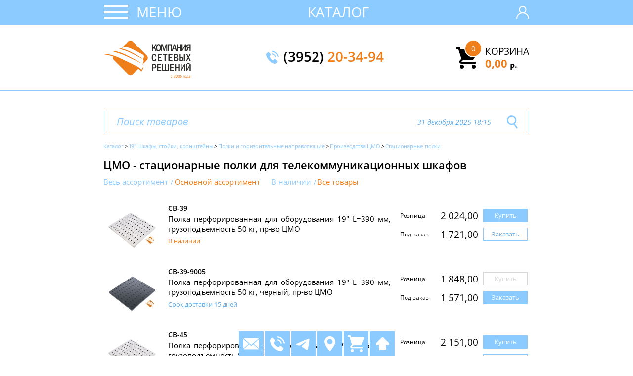

--- FILE ---
content_type: text/html; charset=UTF-8
request_url: https://ksr.ru/catalog/CMO/polki/stationary/
body_size: 10993
content:
<!DOCTYPE html>
<html lang="ru">
<head>
<meta charset="UTF-8" />
<title>ЦМО - стационарные полки для телекоммуникационных шкафов купить в Иркутске | Компания сетевых решений</title>
<meta name="description" content="Бесплатно доставим ЦМО - стационарные полки для телекоммуникационных шкафов по городу Иркутску и до ТК. Любые способы оплаты." />
<meta name="viewport" content="width=device-width, height=device-height" />
<meta name="yandex-tableau-widget" content="logo=https://ksr.ru/img/yandex-widget.png, color=#ffffff" />
<meta property="og:type" content="website">
<meta property="og:url" content="https://ksr.ru/catalog/CMO/polki/stationary/">
<meta property="og:site_name" content="Компания сетевых решений"> <meta property="og:title" content="ЦМО - стационарные полки для телекоммуникационных шкафов купить в Иркутске | Компания сетевых решений">
<meta property="og:description" content="Бесплатно доставим ЦМО - стационарные полки для телекоммуникационных шкафов по городу Иркутску и до ТК. Любые способы оплаты.">
<meta property="og:image" content="/img/catalog/a359e12f-2c96-11e3-a17d-0025b3a794e5.jpg">
<link rel="image_src" href="/img/catalog/a359e12f-2c96-11e3-a17d-0025b3a794e5.jpg" />
<link rel="icon" href="/favicon.svg" type="image/svg+xml" />	<link rel="shortcut icon" href="/favicon.ico" type="image/x-icon" />
<link rel="apple-touch-icon" href="/img/touch.png" type="image/png" />
<link rel="preload" href="/css/fonts/mem5YaGs126MiZpBA-UN7rgOUuhp.woff2" as="font" type="font/woff2" crossorigin="anonymous"/>
<link rel="preload" href="/css/fonts/mem5YaGs126MiZpBA-UN7rgOVuhpOqc.woff2" as="font" type="font/woff2" crossorigin="anonymous"/>
<link rel="preload" href="/css/fonts/mem5YaGs126MiZpBA-UNirkOUuhp.woff2" as="font" type="font/woff2" crossorigin="anonymous"/>
<link rel="preload" href="/css/fonts/mem5YaGs126MiZpBA-UNirkOVuhpOqc.woff2" as="font" type="font/woff2" crossorigin="anonymous"/>
<link rel="preload" href="/css/fonts/mem6YaGs126MiZpBA-UFUK0ddc1UAw.woff2" as="font" type="font/woff2" crossorigin="anonymous"/>
<link rel="preload" href="/css/fonts/mem6YaGs126MiZpBA-UFUK0Zdc0.woff2" as="font" type="font/woff2" crossorigin="anonymous"/>
<link rel="preload" href="/css/fonts/mem8YaGs126MiZpBA-UFUZ0bbck.woff2" as="font" type="font/woff2" crossorigin="anonymous"/>
<link rel="preload" href="/css/fonts/mem8YaGs126MiZpBA-UFVZ0b.woff2" as="font" type="font/woff2" crossorigin="anonymous"/>
<link rel="stylesheet" type="text/css" href="/css/fonts.css" /> <link rel="stylesheet" type="text/css" href="/css/bootstrap.min.css" />
<link rel="stylesheet" type="text/css" href="/css/normalize.css" />
<link rel="stylesheet" type="text/css" href="/css/style.css" />
<link rel="stylesheet" type="text/css" href="/css/search.css" />
<!-- Yandex.Metrika counter -->
<script type="text/javascript" >
(function(m,e,t,r,i,k,a){m[i]=m[i]||function(){(m[i].a=m[i].a||[]).push(arguments)};
m[i].l=1*new Date();k=e.createElement(t),a=e.getElementsByTagName(t)[0],k.async=1,k.src=r,a.parentNode.insertBefore(k,a)})
(window, document, "script", "https://mc.yandex.ru/metrika/tag.js", "ym");
ym(13948666, "init", {
clickmap:true,
trackLinks:true,
accurateTrackBounce:true,
webvisor:true
});
</script>
<!-- /Yandex.Metrika counter -->
<!-- Global site tag (gtag.js) - Google Analytics -->
<script async src="https://www.googletagmanager.com/gtag/js?id=UA-36645959-2"></script>
<script>
window.dataLayer = window.dataLayer || [];
function gtag(){dataLayer.push(arguments);}
gtag('js', new Date());
gtag('config', 'UA-36645959-2');
</script>
</head>
<body class="">
<header class="main-header">
<div class="main-nav-wrap">
<div class="container">
<nav class="main-nav">
<div class="main-nav__mobile" id="mobile-nav">
<button class="main-nav__mobile-button" id="mobile-button" type="button"></button>
<a class="main-nav__mobile-link" id="mobile-link" href="#">Меню</a>
</div>
<ul class="main-nav__list main-nav__list-mobile" id="main-nav">
<div class="container main-nav__list-mobile-container">
<li class="main-nav__list-item"><a class="main-nav__list-link" href="/company/">О компании</a></li>
<li class="main-nav__list-item"><a class="main-nav__list-link" href="/catalog/">Каталог товаров</a></li>
<li class="main-nav__list-item"><a class="main-nav__list-link" href="/payment/">Оплата</a></li>
<li class="main-nav__list-item"><a class="main-nav__list-link" href="/delivery/">Доставка</a></li>
<li class="main-nav__list-item"><a class="main-nav__list-link" href="/contact/">Контакты</a></li>
<li class="main-nav__list-item"><a class="main-nav__list-link" href="/brands/">Бренды</a></li>
</div>
</ul>
<ul class="main-nav__list main-nav__list-desktop">
<li class="main-nav__list-item"><a class="main-nav__list-link" href="/company/">О компании</a></li>
<li class="main-nav__list-item"><a class="main-nav__list-link" href="/catalog/">Каталог товаров</a></li>
<li class="main-nav__list-item"><a class="main-nav__list-link" href="/payment/">Оплата</a></li>
<li class="main-nav__list-item"><a class="main-nav__list-link" href="/delivery/">Доставка</a></li>
<li class="main-nav__list-item"><a class="main-nav__list-link" href="/contact/">Контакты</a></li>
<li class="main-nav__list-item"><a class="main-nav__list-link" href="/brands/">Бренды</a></li>
</ul>
<div class="main-nav__mobile-title">
<a class="main-nav__mobile-title-a" href="/catalog/">Каталог</a>
</div>
<div class="main-nav__user-login" title="Мы работатем над этим!">
<svg xmlns="http://www.w3.org/2000/svg" xmlns:xlink="http://www.w3.org/1999/xlink" version="1.1" id="Capa_1" x="0px" y="0px" viewBox="0 0 512 512" style="enable-background:new 0 0 512 512;" xml:space="preserve" width="26px" height="26px">
<g>
<path d="M437.02,330.98c-27.883-27.882-61.071-48.523-97.281-61.018C378.521,243.251,404,198.548,404,148 C404,66.393,337.607,0,256,0S108,66.393,108,148c0,50.548,25.479,95.251,64.262,121.962 c-36.21,12.495-69.398,33.136-97.281,61.018C26.629,379.333,0,443.62,0,512h40c0-119.103,96.897-216,216-216s216,96.897,216,216 h40C512,443.62,485.371,379.333,437.02,330.98z M256,256c-59.551,0-108-48.448-108-108S196.449,40,256,40 c59.551,0,108,48.448,108,108S315.551,256,256,256z" fill="#FFFFFF"/>
</g>
</svg>
</div>
</nav>
</div>
</div>
<div class="container">
<div class="main-header__information">
<div class="main-header__information-logo">
<a href="/"><img src="/img/ksr-logo-2005.svg" width="176" height="76" alt="ksr-logo"></a>
</div> <div class="main-header__information-text">
<p class="main-header__information-text-paragraph text-bold">Сетевые решения</p>
<p class="main-header__information-text-paragraph">для <span class="text-orange text-bold">любого</span> бизнеса</p>
</div>
<div class="main-header__information-phone">
<img class="main-header__information-phone-img" src="/img/telephone.svg" width="26" height="26" alt="phone-icon">
<a class="main-header__information-phone-link text-semibold" href="tel:+73952203494">(3952) <span class="text-orange">20-34-94</span></a>
</div>
<div class="main-header__information-cart">
<a href="/order/"><img class="main-header__information-cart-img" src="/img/cart.svg" width="44" height="44" alt="cart-icon"></a>
<div class="main-header__information-cart-block" id="header_information-order-block">
<p class="main-header__information-cart-text"><a class="main-header__information-cart-link" href="/order/">Корзина<span class="header__information-cart-counter" id="cart-counter">0</span></a></p>
<p class="main-header__information-cart-text text-orange text-bold"><a class="main-header__information-cart-text" href="/order/">0,00<span class="ruble-value"><sub>р</sub>.</span></a></p>
</div>
</div>
</div>
</div>
</header>
<main class="main">
<div class="container">
<div class="main__menu-wrap">
<div class="main__menu">
<ul class="main__menu-list">
<li class="main__menu-list-item"><a class="main__menu-list-item-link " href='/catalog/montazhnoe_oborudovanie/'>19&quot; Шкафы, стойки, кронштейны</a></li>
<li class="main__menu-list-item"><a class="main__menu-list-item-link " href='/catalog/Aktivnoe_setevoe_oborudovanie/'>Активное сетевое оборудование</a></li>
<li class="main__menu-list-item"><a class="main__menu-list-item-link " href='/catalog/tools/'>Инструменты и приборы</a></li>
<li class="main__menu-list-item"><a class="main__menu-list-item-link " href='/catalog/UPS/'>Источники бесперебойного питания</a></li>
<li class="main__menu-list-item"><a class="main__menu-list-item-link " href='/catalog/cables/'>Кабельная продукция</a></li>
<li class="main__menu-list-item"><a class="main__menu-list-item-link " href='/catalog/ethernet/network/'>Компоненты медных кабельных систем</a></li>
<li class="main__menu-list-item"><a class="main__menu-list-item-link " href='/catalog/optical/network/'>Компоненты волоконно-оптических систем</a></li>
<li class="main__menu-list-item"><a class="main__menu-list-item-link " href='/catalog/coaxial/network/'>Компоненты телевизионных и аудио систем</a></li>
<li class="main__menu-list-item"><a class="main__menu-list-item-link " href='/catalog/electic/network/'>Компоненты электрических сетей</a></li>
<li class="main__menu-list-item"><a class="main__menu-list-item-link " href='/catalog/krepezh/'>Крепежные материалы</a></li>
<li class="main__menu-list-item"><a class="main__menu-list-item-link " href='/catalog/marking/'>Маркировочные средства</a></li>
<li class="main__menu-list-item"><a class="main__menu-list-item-link " href='/catalog/lotki/'>Металлические лотки</a></li>
<li class="main__menu-list-item"><a class="main__menu-list-item-link " href='/catalog/kolonny_lyuchki/'>Миниколонны, люки, коробки</a></li>
<li class="main__menu-list-item"><a class="main__menu-list-item-link " href='/catalog/kabel-kanal/'>Пластиковые кабельные каналы</a></li>
<li class="main__menu-list-item"><a class="main__menu-list-item-link " href='/catalog/electic/network/zazemlenie/'>Заземление</a></li>
<li class="main__menu-list-item"><a class="main__menu-list-item-link " href='/catalog/molniezashita/'>Молниезащита</a></li>
<li class="main__menu-list-item"><a class="main__menu-list-item-link " href='/catalog/termousadka/'>Термоусадка</a></li>
<li class="main__menu-list-item"><a class="main__menu-list-item-link " href='/catalog/gofra/'>Трубы гофрированные и жесткие</a></li>
<li class="main__menu-list-item"><a class="main__menu-list-item-link " href='/catalog/battery/'>Элементы питания</a></li>
<li class="main__menu-list-item"><a class="main__menu-list-item-link " href='/catalog/sale/'>!!! Распродажа</a></li>
</ul>
</div>
<div class="main__content">
<form action="/search/" class="main__content-search-form" id="main_serch_line_form">
<input id="qline" name='text' class="main__content-search-form-input" type="text" placeholder="Поиск товаров " >
<span class="main__content-search-form-input-label-date">31 декабря 2025 18:15</span>
<button class="main__content-search-form-button" type="submit" id="main_serch_line">
<svg class="main__content-search-form-input-icon" xmlns="http://www.w3.org/2000/svg" xml:space="preserve" fill="#8bcbff" width="22px" height="27px" version="1.1"	viewBox="0 0 5692.26 6895.65" xmlns:xlink="http://www.w3.org/1999/xlink">
<g>
<path d="M2500.61 4993.41c-1.82,0 -4.56,0 -6.39,0 -1057.71,0 -2001.23,-667.74 -2352.94,-1665l-0.2 0.07 -0.06 0.06c-93.01,-266.22 -141.03,-546.73 -141.03,-828.77 0,-815.53 397.06,-1580.59 1063.92,-2049.53 420.01,-292.79 920.86,-450.25 1433.02,-450.25 578.88,0 1140.35,200.73 1587.9,567.67l0.47 -0.57c174.18,143.69 328.93,311.03 458.51,495.87 292.75,419.65 450.34,919.92 450.34,1431.79 0,704.04 -296.9,1370.65 -807.68,1840.73l1505.78 2150.65 -584.19 409.51 -1510.14 -2156.88c-339.01,166.67 -713.3,254.65 -1094.51,254.65 -0.91,0 -1.82,0 -2.73,0l-0.09 0zm-1686.9 -1902.9c252.18,713.15 926.96,1189.94 1683.49,1189.94 366.07,0 723.86,-112.72 1023.65,-322.47 476.24,-334.28 760.23,-880.22 760.23,-1462.39 0,-532.71 -238.27,-1038.17 -648.76,-1377.34l-0.29 0.34c-319.63,-262.06 -721.05,-405.4 -1134.48,-405.4 -366.24,0 -724.17,112.54 -1024.42,322.1 -476.11,334.78 -759.95,880.85 -759.95,1463.17 0,201.53 34.28,401.97 100.87,591.93l-0.35 0.12z"/>
</g>
</svg>
</button>
</form>
<div class="catalog-item overflow-none">
<div class="main__content-breadcrumbs">
<div class="breadcrumbs" did="1">
<ul class="main__content-breadcrumbs-list">
<li class="breadcrumbs-active"><a class="main__content-breadcrumbs-link" href="/catalog/">Каталог</a></li><li class="breadcrumbs-active"><a class="main__content-breadcrumbs-link" href='/catalog/montazhnoe_oborudovanie/'><nobr>19&quot; Шкафы, стойки, кронштейны</nobr></a></li><li class="breadcrumbs-active"><a class="main__content-breadcrumbs-link" href='/catalog/montazhnoe_oborudovanie/polki/'><nobr>Полки и горизонтальные направляющие</nobr></a></li><li class="breadcrumbs-active"><a class="main__content-breadcrumbs-link" href='/catalog/CMO/polki/'><nobr>Производства ЦМО</nobr></a></li><li class="breadcrumbs-active"><a class="main__content-breadcrumbs-link" href='/catalog/CMO/polki/stationary/'><nobr>Стационарные полки</nobr></a></li>
</ul>
</div>
</div>
<h1 id='h1namecat' first_id='bf3a8ac7-701d-11e2-bd62-0025b3a794e5' class="main__content-catalog-item-title" first_id='bf3a8ac7-701d-11e2-bd62-0025b3a794e5'>ЦМО - стационарные полки для телекоммуникационных шкафов</h1>
<form class="main__content-filters clear" id="filters-form">
<fieldset>
<input class="main__content-filters-radio filter_invisible " invisible_value="1" id="invisible_1" type="radio" name="range" value="Весь ассортимент" >
<label for="invisible_1">Весь ассортимент</label>
<input class="main__content-filters-radio filter_invisible active_cat" invisible_value="0" id="invisible_2" type="radio" name="range" value="Основной ассортимент" checked="">
<label for="invisible_2">Основной ассортимент</label>
</fieldset>
<fieldset>
<input class="main__content-filters-radio filter_available " id="available_1" available_value="1" type="radio" name="product" value="В наличии" >
<label for="available_1">В наличии</label>
<input class="main__content-filters-radio filter_available active_cat" id="available_0" available_value="0" type="radio" name="product" value="Все товыры" checked="">
<label for="available_0">Все товары</label>
</fieldset>
</form>
<div class="main__content-catalog-item" id="current_catalog_list">
<div class="main__content-items-block"> <div class="main__content-item">
<a class="main__content-item-link gallery" href="/catalog/CMO/SV-39/">
<img class="main__content-item-image" src="/img/catalog/mini/02c64224-4993-11e2-932a-0025b3a794e5.jpg" width="100" height="100">
</a>
<div class="main__content-item-text" uid="item_39b84ace-fada-11e1-9efe-0025b3a794e5">
<p class="main__content-item-name">СВ-39</p>
<p class="main__content-item-description">
<a class="main__content-item-link" href="/catalog/CMO/SV-39/">Полка перфорированная для оборудования 19&quot; L=390 мм, грузоподъемность 50 кг, пр-во ЦМО</a></p>
<div class="main__content-item-date">
<span class="text-orange">В наличии</span>
</div>
</div>
<div class="main__content-item-price">
<div class="main__content-item-price-string">	<div class="main__content-item-price-block">
<p class="main__content-item-price-text">Розница</p>
<p class="main__content-item-price-text main__content-item-price-number">2&nbsp;024,00</p>
</div>
<div class="main__content-item-buy ">
<span class="main__content-item-buy-link main__content-item-buy-link-1 buy_buttony bt_0_39b84ace-fada-11e1-9efe-0025b3a794e5" is_order="0" id_item="39b84ace-fada-11e1-9efe-0025b3a794e5" id="bt_buy_0_39b84ace-fada-11e1-9efe-0025b3a794e5">Купить</span>
<div class="main__content-item-buy-form main__content-item-buy-form-1 fr_0_39b84ace-fada-11e1-9efe-0025b3a794e5" id="buy_form_0_39b84ace-fada-11e1-9efe-0025b3a794e5">
<input class="input-field env-order-item-edit ed_0_39b84ace-fada-11e1-9efe-0025b3a794e5" is_order="0" id_item="39b84ace-fada-11e1-9efe-0025b3a794e5" id="input-39b84ace-fada-11e1-9efe-0025b3a794e5-0" value="1" type="number" step="1" min="0" name="buy-input">
<label for="input-39b84ace-fada-11e1-9efe-0025b3a794e5-0">шт</label>
<button class="main__content-item-buy-form-close main__content-item-buy-form-close-1 buy_close" is_order="0" id_item="39b84ace-fada-11e1-9efe-0025b3a794e5">
<svg version="1.1" xmlns="http://www.w3.org/2000/svg" viewBox="0 0 129 129" width="10px" height="10px" xmlns:xlink="http://www.w3.org/1999/xlink" enable-background="new 0 0 129 129" fill="#8bcbff">
<g>
<path d="M7.6,121.4c0.8,0.8,1.8,1.2,2.9,1.2s2.1-0.4,2.9-1.2l51.1-51.1l51.1,51.1c0.8,0.8,1.8,1.2,2.9,1.2c1,0,2.1-0.4,2.9-1.2 c1.6-1.6,1.6-4.2,0-5.8L70.3,64.5l51.1-51.1c1.6-1.6,1.6-4.2,0-5.8s-4.2-1.6-5.8,0L64.5,58.7L13.4,7.6C11.8,6,9.2,6,7.6,7.6 s-1.6,4.2,0,5.8l51.1,51.1L7.6,115.6C6,117.2,6,119.8,7.6,121.4z"></path>
</g>
</svg>
</button>
</div>
</div>
</div>
<div class="main__content-item-price-string">	<div class="main__content-item-price-block main__content-item-price-text-db">
<p class="main__content-item-price-text">Под заказ</p>
<div class="main__content-item-price-text-block display-none">
<span class="informer_text"></span>
</div>
<p class="main__content-item-price-text main__content-item-price-number">1&nbsp;721,00</p>
</div>
<div class="main__content-item-buy ">
<span class="main__content-item-buy-link main__content-item-buy-link-2 buy_buttony bt_1_39b84ace-fada-11e1-9efe-0025b3a794e5" is_order="1" id_item="39b84ace-fada-11e1-9efe-0025b3a794e5" id="bt_buy_1_39b84ace-fada-11e1-9efe-0025b3a794e5">Заказать</span>
<div class="main__content-item-buy-form main__content-item-buy-form-2 fr_1_39b84ace-fada-11e1-9efe-0025b3a794e5" id="buy_form_1_39b84ace-fada-11e1-9efe-0025b3a794e5">
<input class="input-field env-order-item-edit ed_1_39b84ace-fada-11e1-9efe-0025b3a794e5" is_order="1" id_item="39b84ace-fada-11e1-9efe-0025b3a794e5" id="input-39b84ace-fada-11e1-9efe-0025b3a794e5-1" value="1" min="0" type="number" step="1" name="buy-input">
<label for="input-39b84ace-fada-11e1-9efe-0025b3a794e5-1">шт</label>
<button class="main__content-item-buy-form-close main__content-item-buy-form-close-2 buy_close" is_order="1" id_item="39b84ace-fada-11e1-9efe-0025b3a794e5">
<svg version="1.1" xmlns="http://www.w3.org/2000/svg" viewBox="0 0 129 129" width="10px" height="10px" xmlns:xlink="http://www.w3.org/1999/xlink" enable-background="new 0 0 129 129" fill="#8bcbff">
<g>
<path d="M7.6,121.4c0.8,0.8,1.8,1.2,2.9,1.2s2.1-0.4,2.9-1.2l51.1-51.1l51.1,51.1c0.8,0.8,1.8,1.2,2.9,1.2c1,0,2.1-0.4,2.9-1.2 c1.6-1.6,1.6-4.2,0-5.8L70.3,64.5l51.1-51.1c1.6-1.6,1.6-4.2,0-5.8s-4.2-1.6-5.8,0L64.5,58.7L13.4,7.6C11.8,6,9.2,6,7.6,7.6 s-1.6,4.2,0,5.8l51.1,51.1L7.6,115.6C6,117.2,6,119.8,7.6,121.4z"></path>
</g>
</svg>
</button>
</div>
</div>
</div>	</div>
</div>
<div class="main__content-item">
<a class="main__content-item-link gallery" href="/catalog/CMO/SV-39-9005/">
<img class="main__content-item-image" src="/img/catalog/mini/3956d2d0-8853-11eb-ba90-40a8f01f118f.jpg" width="100" height="100">
</a>
<div class="main__content-item-text" uid="item_3956d2ce-8853-11eb-ba90-40a8f01f118f">
<p class="main__content-item-name">СВ-39-9005</p>
<p class="main__content-item-description">
<a class="main__content-item-link" href="/catalog/CMO/SV-39-9005/">Полка перфорированная для оборудования 19&quot; L=390 мм, грузоподъемность 50 кг, черный, пр-во ЦМО</a></p>
<div class="main__content-item-date">
<span class="text-blue">Срок доставки 15 дней</span>
</div>
</div>
<div class="main__content-item-price">
<div class="main__content-item-price-string">	<div class="main__content-item-price-block">
<p class="main__content-item-price-text">Розница</p>
<p class="main__content-item-price-text main__content-item-price-number">1&nbsp;848,00</p>
</div>
<div class="main__content-item-buy main__content-item-not-have">
<span class="main__content-item-buy-link main__content-item-buy-link-1 buy_buttony bt_0_3956d2ce-8853-11eb-ba90-40a8f01f118f" is_order="0" id_item="3956d2ce-8853-11eb-ba90-40a8f01f118f" id="bt_buy_0_3956d2ce-8853-11eb-ba90-40a8f01f118f">Купить</span>
</div>
</div>
<div class="main__content-item-price-string">	<div class="main__content-item-price-block main__content-item-price-text-db">
<p class="main__content-item-price-text">Под заказ</p>
<div class="main__content-item-price-text-block display-none">
<span class="informer_text"></span>
</div>
<p class="main__content-item-price-text main__content-item-price-number">1&nbsp;571,00</p>
</div>
<div class="main__content-item-buy main__content-item-not-have">
<span class="main__content-item-buy-link main__content-item-buy-link-2 buy_buttony bt_1_3956d2ce-8853-11eb-ba90-40a8f01f118f" is_order="1" id_item="3956d2ce-8853-11eb-ba90-40a8f01f118f" id="bt_buy_1_3956d2ce-8853-11eb-ba90-40a8f01f118f">Заказать</span>
<div class="main__content-item-buy-form main__content-item-buy-form-2 fr_1_3956d2ce-8853-11eb-ba90-40a8f01f118f" id="buy_form_1_3956d2ce-8853-11eb-ba90-40a8f01f118f">
<input class="input-field env-order-item-edit ed_1_3956d2ce-8853-11eb-ba90-40a8f01f118f" is_order="1" id_item="3956d2ce-8853-11eb-ba90-40a8f01f118f" id="input-3956d2ce-8853-11eb-ba90-40a8f01f118f-1" value="1" min="0" type="number" step="1" name="buy-input">
<label for="input-3956d2ce-8853-11eb-ba90-40a8f01f118f-1">шт</label>
<button class="main__content-item-buy-form-close main__content-item-buy-form-close-2 buy_close" is_order="1" id_item="3956d2ce-8853-11eb-ba90-40a8f01f118f">
<svg version="1.1" xmlns="http://www.w3.org/2000/svg" viewBox="0 0 129 129" width="10px" height="10px" xmlns:xlink="http://www.w3.org/1999/xlink" enable-background="new 0 0 129 129" fill="#8bcbff">
<g>
<path d="M7.6,121.4c0.8,0.8,1.8,1.2,2.9,1.2s2.1-0.4,2.9-1.2l51.1-51.1l51.1,51.1c0.8,0.8,1.8,1.2,2.9,1.2c1,0,2.1-0.4,2.9-1.2 c1.6-1.6,1.6-4.2,0-5.8L70.3,64.5l51.1-51.1c1.6-1.6,1.6-4.2,0-5.8s-4.2-1.6-5.8,0L64.5,58.7L13.4,7.6C11.8,6,9.2,6,7.6,7.6 s-1.6,4.2,0,5.8l51.1,51.1L7.6,115.6C6,117.2,6,119.8,7.6,121.4z"></path>
</g>
</svg>
</button>
</div>
</div>
</div>	</div>
</div>
<div class="main__content-item">
<a class="main__content-item-link gallery" href="/catalog/CMO/SV-45/">
<img class="main__content-item-image" src="/img/catalog/mini/02c64226-4993-11e2-932a-0025b3a794e5.jpg" width="100" height="100">
</a>
<div class="main__content-item-text" uid="item_79b32673-9af1-11db-8555-000c46b2e4b7">
<p class="main__content-item-name">СВ-45</p>
<p class="main__content-item-description">
<a class="main__content-item-link" href="/catalog/CMO/SV-45/">Полка перфорированная для оборудования 19&quot; L=450 мм, грузоподъемность 50 кг, пр-во ЦМО</a></p>
<div class="main__content-item-date">
<span class="text-orange">В наличии</span>
</div>
</div>
<div class="main__content-item-price">
<div class="main__content-item-price-string">	<div class="main__content-item-price-block">
<p class="main__content-item-price-text">Розница</p>
<p class="main__content-item-price-text main__content-item-price-number">2&nbsp;151,00</p>
</div>
<div class="main__content-item-buy ">
<span class="main__content-item-buy-link main__content-item-buy-link-1 buy_buttony bt_0_79b32673-9af1-11db-8555-000c46b2e4b7" is_order="0" id_item="79b32673-9af1-11db-8555-000c46b2e4b7" id="bt_buy_0_79b32673-9af1-11db-8555-000c46b2e4b7">Купить</span>
<div class="main__content-item-buy-form main__content-item-buy-form-1 fr_0_79b32673-9af1-11db-8555-000c46b2e4b7" id="buy_form_0_79b32673-9af1-11db-8555-000c46b2e4b7">
<input class="input-field env-order-item-edit ed_0_79b32673-9af1-11db-8555-000c46b2e4b7" is_order="0" id_item="79b32673-9af1-11db-8555-000c46b2e4b7" id="input-79b32673-9af1-11db-8555-000c46b2e4b7-0" value="1" type="number" step="1" min="0" name="buy-input">
<label for="input-79b32673-9af1-11db-8555-000c46b2e4b7-0">шт</label>
<button class="main__content-item-buy-form-close main__content-item-buy-form-close-1 buy_close" is_order="0" id_item="79b32673-9af1-11db-8555-000c46b2e4b7">
<svg version="1.1" xmlns="http://www.w3.org/2000/svg" viewBox="0 0 129 129" width="10px" height="10px" xmlns:xlink="http://www.w3.org/1999/xlink" enable-background="new 0 0 129 129" fill="#8bcbff">
<g>
<path d="M7.6,121.4c0.8,0.8,1.8,1.2,2.9,1.2s2.1-0.4,2.9-1.2l51.1-51.1l51.1,51.1c0.8,0.8,1.8,1.2,2.9,1.2c1,0,2.1-0.4,2.9-1.2 c1.6-1.6,1.6-4.2,0-5.8L70.3,64.5l51.1-51.1c1.6-1.6,1.6-4.2,0-5.8s-4.2-1.6-5.8,0L64.5,58.7L13.4,7.6C11.8,6,9.2,6,7.6,7.6 s-1.6,4.2,0,5.8l51.1,51.1L7.6,115.6C6,117.2,6,119.8,7.6,121.4z"></path>
</g>
</svg>
</button>
</div>
</div>
</div>
<div class="main__content-item-price-string">	<div class="main__content-item-price-block main__content-item-price-text-db">
<p class="main__content-item-price-text">Под заказ</p>
<div class="main__content-item-price-text-block display-none">
<span class="informer_text"></span>
</div>
<p class="main__content-item-price-text main__content-item-price-number">1&nbsp;828,00</p>
</div>
<div class="main__content-item-buy ">
<span class="main__content-item-buy-link main__content-item-buy-link-2 buy_buttony bt_1_79b32673-9af1-11db-8555-000c46b2e4b7" is_order="1" id_item="79b32673-9af1-11db-8555-000c46b2e4b7" id="bt_buy_1_79b32673-9af1-11db-8555-000c46b2e4b7">Заказать</span>
<div class="main__content-item-buy-form main__content-item-buy-form-2 fr_1_79b32673-9af1-11db-8555-000c46b2e4b7" id="buy_form_1_79b32673-9af1-11db-8555-000c46b2e4b7">
<input class="input-field env-order-item-edit ed_1_79b32673-9af1-11db-8555-000c46b2e4b7" is_order="1" id_item="79b32673-9af1-11db-8555-000c46b2e4b7" id="input-79b32673-9af1-11db-8555-000c46b2e4b7-1" value="1" min="0" type="number" step="1" name="buy-input">
<label for="input-79b32673-9af1-11db-8555-000c46b2e4b7-1">шт</label>
<button class="main__content-item-buy-form-close main__content-item-buy-form-close-2 buy_close" is_order="1" id_item="79b32673-9af1-11db-8555-000c46b2e4b7">
<svg version="1.1" xmlns="http://www.w3.org/2000/svg" viewBox="0 0 129 129" width="10px" height="10px" xmlns:xlink="http://www.w3.org/1999/xlink" enable-background="new 0 0 129 129" fill="#8bcbff">
<g>
<path d="M7.6,121.4c0.8,0.8,1.8,1.2,2.9,1.2s2.1-0.4,2.9-1.2l51.1-51.1l51.1,51.1c0.8,0.8,1.8,1.2,2.9,1.2c1,0,2.1-0.4,2.9-1.2 c1.6-1.6,1.6-4.2,0-5.8L70.3,64.5l51.1-51.1c1.6-1.6,1.6-4.2,0-5.8s-4.2-1.6-5.8,0L64.5,58.7L13.4,7.6C11.8,6,9.2,6,7.6,7.6 s-1.6,4.2,0,5.8l51.1,51.1L7.6,115.6C6,117.2,6,119.8,7.6,121.4z"></path>
</g>
</svg>
</button>
</div>
</div>
</div>	</div>
</div>
<div class="main__content-item">
<a class="main__content-item-link gallery" href="/catalog/CMO/SV-45-9005/">
<img class="main__content-item-image" src="/img/catalog/mini/c7000abb-6ac8-11e8-ba86-fc15b4217996.jpg" width="100" height="100">
</a>
<div class="main__content-item-text" uid="item_c7000ab9-6ac8-11e8-ba86-fc15b4217996">
<p class="main__content-item-name">СВ-45-9005</p>
<p class="main__content-item-description">
<a class="main__content-item-link" href="/catalog/CMO/SV-45-9005/">Полка перфорированная для оборудования 19&quot; L=450 мм, грузоподъемность 50 кг, черный, пр-во ЦМО</a></p>
<div class="main__content-item-date">
<span class="text-orange">В наличии</span>
</div>
</div>
<div class="main__content-item-price">
<div class="main__content-item-price-string">	<div class="main__content-item-price-block">
<p class="main__content-item-price-text">Розница</p>
<p class="main__content-item-price-text main__content-item-price-number">2&nbsp;151,00</p>
</div>
<div class="main__content-item-buy ">
<span class="main__content-item-buy-link main__content-item-buy-link-1 buy_buttony bt_0_c7000ab9-6ac8-11e8-ba86-fc15b4217996" is_order="0" id_item="c7000ab9-6ac8-11e8-ba86-fc15b4217996" id="bt_buy_0_c7000ab9-6ac8-11e8-ba86-fc15b4217996">Купить</span>
<div class="main__content-item-buy-form main__content-item-buy-form-1 fr_0_c7000ab9-6ac8-11e8-ba86-fc15b4217996" id="buy_form_0_c7000ab9-6ac8-11e8-ba86-fc15b4217996">
<input class="input-field env-order-item-edit ed_0_c7000ab9-6ac8-11e8-ba86-fc15b4217996" is_order="0" id_item="c7000ab9-6ac8-11e8-ba86-fc15b4217996" id="input-c7000ab9-6ac8-11e8-ba86-fc15b4217996-0" value="1" type="number" step="1" min="0" name="buy-input">
<label for="input-c7000ab9-6ac8-11e8-ba86-fc15b4217996-0">шт</label>
<button class="main__content-item-buy-form-close main__content-item-buy-form-close-1 buy_close" is_order="0" id_item="c7000ab9-6ac8-11e8-ba86-fc15b4217996">
<svg version="1.1" xmlns="http://www.w3.org/2000/svg" viewBox="0 0 129 129" width="10px" height="10px" xmlns:xlink="http://www.w3.org/1999/xlink" enable-background="new 0 0 129 129" fill="#8bcbff">
<g>
<path d="M7.6,121.4c0.8,0.8,1.8,1.2,2.9,1.2s2.1-0.4,2.9-1.2l51.1-51.1l51.1,51.1c0.8,0.8,1.8,1.2,2.9,1.2c1,0,2.1-0.4,2.9-1.2 c1.6-1.6,1.6-4.2,0-5.8L70.3,64.5l51.1-51.1c1.6-1.6,1.6-4.2,0-5.8s-4.2-1.6-5.8,0L64.5,58.7L13.4,7.6C11.8,6,9.2,6,7.6,7.6 s-1.6,4.2,0,5.8l51.1,51.1L7.6,115.6C6,117.2,6,119.8,7.6,121.4z"></path>
</g>
</svg>
</button>
</div>
</div>
</div>
<div class="main__content-item-price-string">	<div class="main__content-item-price-block main__content-item-price-text-db">
<p class="main__content-item-price-text">Под заказ</p>
<div class="main__content-item-price-text-block display-none">
<span class="informer_text"></span>
</div>
<p class="main__content-item-price-text main__content-item-price-number">1&nbsp;828,00</p>
</div>
<div class="main__content-item-buy ">
<span class="main__content-item-buy-link main__content-item-buy-link-2 buy_buttony bt_1_c7000ab9-6ac8-11e8-ba86-fc15b4217996" is_order="1" id_item="c7000ab9-6ac8-11e8-ba86-fc15b4217996" id="bt_buy_1_c7000ab9-6ac8-11e8-ba86-fc15b4217996">Заказать</span>
<div class="main__content-item-buy-form main__content-item-buy-form-2 fr_1_c7000ab9-6ac8-11e8-ba86-fc15b4217996" id="buy_form_1_c7000ab9-6ac8-11e8-ba86-fc15b4217996">
<input class="input-field env-order-item-edit ed_1_c7000ab9-6ac8-11e8-ba86-fc15b4217996" is_order="1" id_item="c7000ab9-6ac8-11e8-ba86-fc15b4217996" id="input-c7000ab9-6ac8-11e8-ba86-fc15b4217996-1" value="1" min="0" type="number" step="1" name="buy-input">
<label for="input-c7000ab9-6ac8-11e8-ba86-fc15b4217996-1">шт</label>
<button class="main__content-item-buy-form-close main__content-item-buy-form-close-2 buy_close" is_order="1" id_item="c7000ab9-6ac8-11e8-ba86-fc15b4217996">
<svg version="1.1" xmlns="http://www.w3.org/2000/svg" viewBox="0 0 129 129" width="10px" height="10px" xmlns:xlink="http://www.w3.org/1999/xlink" enable-background="new 0 0 129 129" fill="#8bcbff">
<g>
<path d="M7.6,121.4c0.8,0.8,1.8,1.2,2.9,1.2s2.1-0.4,2.9-1.2l51.1-51.1l51.1,51.1c0.8,0.8,1.8,1.2,2.9,1.2c1,0,2.1-0.4,2.9-1.2 c1.6-1.6,1.6-4.2,0-5.8L70.3,64.5l51.1-51.1c1.6-1.6,1.6-4.2,0-5.8s-4.2-1.6-5.8,0L64.5,58.7L13.4,7.6C11.8,6,9.2,6,7.6,7.6 s-1.6,4.2,0,5.8l51.1,51.1L7.6,115.6C6,117.2,6,119.8,7.6,121.4z"></path>
</g>
</svg>
</button>
</div>
</div>
</div>	</div>
</div>
<div class="main__content-item">
<a class="main__content-item-link gallery" href="/catalog/CMO/SV-45U/">
<img class="main__content-item-image" src="/img/catalog/mini/02c64227-4993-11e2-932a-0025b3a794e5.jpg" width="100" height="100">
</a>
<div class="main__content-item-text" uid="item_79b32675-9af1-11db-8555-000c46b2e4b7">
<p class="main__content-item-name">СВ-45У</p>
<p class="main__content-item-description">
<a class="main__content-item-link" href="/catalog/CMO/SV-45U/">Полка перфорированная для оборудования 19&quot; L=450 мм, грузоподъемность 100 кг, пр-во ЦМО</a></p>
<div class="main__content-item-date">
<span class="text-orange">В наличии</span>
</div>
</div>
<div class="main__content-item-price">
<div class="main__content-item-price-string">	<div class="main__content-item-price-block">
<p class="main__content-item-price-text">Розница</p>
<p class="main__content-item-price-text main__content-item-price-number">3&nbsp;174,00</p>
</div>
<div class="main__content-item-buy ">
<span class="main__content-item-buy-link main__content-item-buy-link-1 buy_buttony bt_0_79b32675-9af1-11db-8555-000c46b2e4b7" is_order="0" id_item="79b32675-9af1-11db-8555-000c46b2e4b7" id="bt_buy_0_79b32675-9af1-11db-8555-000c46b2e4b7">Купить</span>
<div class="main__content-item-buy-form main__content-item-buy-form-1 fr_0_79b32675-9af1-11db-8555-000c46b2e4b7" id="buy_form_0_79b32675-9af1-11db-8555-000c46b2e4b7">
<input class="input-field env-order-item-edit ed_0_79b32675-9af1-11db-8555-000c46b2e4b7" is_order="0" id_item="79b32675-9af1-11db-8555-000c46b2e4b7" id="input-79b32675-9af1-11db-8555-000c46b2e4b7-0" value="1" type="number" step="1" min="0" name="buy-input">
<label for="input-79b32675-9af1-11db-8555-000c46b2e4b7-0">шт</label>
<button class="main__content-item-buy-form-close main__content-item-buy-form-close-1 buy_close" is_order="0" id_item="79b32675-9af1-11db-8555-000c46b2e4b7">
<svg version="1.1" xmlns="http://www.w3.org/2000/svg" viewBox="0 0 129 129" width="10px" height="10px" xmlns:xlink="http://www.w3.org/1999/xlink" enable-background="new 0 0 129 129" fill="#8bcbff">
<g>
<path d="M7.6,121.4c0.8,0.8,1.8,1.2,2.9,1.2s2.1-0.4,2.9-1.2l51.1-51.1l51.1,51.1c0.8,0.8,1.8,1.2,2.9,1.2c1,0,2.1-0.4,2.9-1.2 c1.6-1.6,1.6-4.2,0-5.8L70.3,64.5l51.1-51.1c1.6-1.6,1.6-4.2,0-5.8s-4.2-1.6-5.8,0L64.5,58.7L13.4,7.6C11.8,6,9.2,6,7.6,7.6 s-1.6,4.2,0,5.8l51.1,51.1L7.6,115.6C6,117.2,6,119.8,7.6,121.4z"></path>
</g>
</svg>
</button>
</div>
</div>
</div>
<div class="main__content-item-price-string">	<div class="main__content-item-price-block main__content-item-price-text-db">
<p class="main__content-item-price-text">Под заказ</p>
<div class="main__content-item-price-text-block display-none">
<span class="informer_text"></span>
</div>
<p class="main__content-item-price-text main__content-item-price-number">2&nbsp;698,00</p>
</div>
<div class="main__content-item-buy ">
<span class="main__content-item-buy-link main__content-item-buy-link-2 buy_buttony bt_1_79b32675-9af1-11db-8555-000c46b2e4b7" is_order="1" id_item="79b32675-9af1-11db-8555-000c46b2e4b7" id="bt_buy_1_79b32675-9af1-11db-8555-000c46b2e4b7">Заказать</span>
<div class="main__content-item-buy-form main__content-item-buy-form-2 fr_1_79b32675-9af1-11db-8555-000c46b2e4b7" id="buy_form_1_79b32675-9af1-11db-8555-000c46b2e4b7">
<input class="input-field env-order-item-edit ed_1_79b32675-9af1-11db-8555-000c46b2e4b7" is_order="1" id_item="79b32675-9af1-11db-8555-000c46b2e4b7" id="input-79b32675-9af1-11db-8555-000c46b2e4b7-1" value="1" min="0" type="number" step="1" name="buy-input">
<label for="input-79b32675-9af1-11db-8555-000c46b2e4b7-1">шт</label>
<button class="main__content-item-buy-form-close main__content-item-buy-form-close-2 buy_close" is_order="1" id_item="79b32675-9af1-11db-8555-000c46b2e4b7">
<svg version="1.1" xmlns="http://www.w3.org/2000/svg" viewBox="0 0 129 129" width="10px" height="10px" xmlns:xlink="http://www.w3.org/1999/xlink" enable-background="new 0 0 129 129" fill="#8bcbff">
<g>
<path d="M7.6,121.4c0.8,0.8,1.8,1.2,2.9,1.2s2.1-0.4,2.9-1.2l51.1-51.1l51.1,51.1c0.8,0.8,1.8,1.2,2.9,1.2c1,0,2.1-0.4,2.9-1.2 c1.6-1.6,1.6-4.2,0-5.8L70.3,64.5l51.1-51.1c1.6-1.6,1.6-4.2,0-5.8s-4.2-1.6-5.8,0L64.5,58.7L13.4,7.6C11.8,6,9.2,6,7.6,7.6 s-1.6,4.2,0,5.8l51.1,51.1L7.6,115.6C6,117.2,6,119.8,7.6,121.4z"></path>
</g>
</svg>
</button>
</div>
</div>
</div>	</div>
</div>
<div class="main__content-item">
<a class="main__content-item-link gallery" href="/catalog/CMO/SV-45U-9005/">
<img class="main__content-item-image" src="/img/catalog/mini/2a3b2f46-6a29-11e8-ba86-fc15b4217996.jpg" width="100" height="100">
</a>
<div class="main__content-item-text" uid="item_2a3b2f44-6a29-11e8-ba86-fc15b4217996">
<p class="main__content-item-name">СВ-45У-9005</p>
<p class="main__content-item-description">
<a class="main__content-item-link" href="/catalog/CMO/SV-45U-9005/">Полка перфорированная для оборудования 19&quot; L=450 мм, грузоподъемность 100 кг, черный, пр-во ЦМО</a></p>
<div class="main__content-item-date">
<span class="text-blue">Срок доставки 15 дней</span>
</div>
</div>
<div class="main__content-item-price">
<div class="main__content-item-price-string">	<div class="main__content-item-price-block">
<p class="main__content-item-price-text">Розница</p>
<p class="main__content-item-price-text main__content-item-price-number">2&nbsp;898,00</p>
</div>
<div class="main__content-item-buy main__content-item-not-have">
<span class="main__content-item-buy-link main__content-item-buy-link-1 buy_buttony bt_0_2a3b2f44-6a29-11e8-ba86-fc15b4217996" is_order="0" id_item="2a3b2f44-6a29-11e8-ba86-fc15b4217996" id="bt_buy_0_2a3b2f44-6a29-11e8-ba86-fc15b4217996">Купить</span>
</div>
</div>
<div class="main__content-item-price-string">	<div class="main__content-item-price-block main__content-item-price-text-db">
<p class="main__content-item-price-text">Под заказ</p>
<div class="main__content-item-price-text-block display-none">
<span class="informer_text"></span>
</div>
<p class="main__content-item-price-text main__content-item-price-number">2&nbsp;464,00</p>
</div>
<div class="main__content-item-buy main__content-item-not-have">
<span class="main__content-item-buy-link main__content-item-buy-link-2 buy_buttony bt_1_2a3b2f44-6a29-11e8-ba86-fc15b4217996" is_order="1" id_item="2a3b2f44-6a29-11e8-ba86-fc15b4217996" id="bt_buy_1_2a3b2f44-6a29-11e8-ba86-fc15b4217996">Заказать</span>
<div class="main__content-item-buy-form main__content-item-buy-form-2 fr_1_2a3b2f44-6a29-11e8-ba86-fc15b4217996" id="buy_form_1_2a3b2f44-6a29-11e8-ba86-fc15b4217996">
<input class="input-field env-order-item-edit ed_1_2a3b2f44-6a29-11e8-ba86-fc15b4217996" is_order="1" id_item="2a3b2f44-6a29-11e8-ba86-fc15b4217996" id="input-2a3b2f44-6a29-11e8-ba86-fc15b4217996-1" value="1" min="0" type="number" step="1" name="buy-input">
<label for="input-2a3b2f44-6a29-11e8-ba86-fc15b4217996-1">шт</label>
<button class="main__content-item-buy-form-close main__content-item-buy-form-close-2 buy_close" is_order="1" id_item="2a3b2f44-6a29-11e8-ba86-fc15b4217996">
<svg version="1.1" xmlns="http://www.w3.org/2000/svg" viewBox="0 0 129 129" width="10px" height="10px" xmlns:xlink="http://www.w3.org/1999/xlink" enable-background="new 0 0 129 129" fill="#8bcbff">
<g>
<path d="M7.6,121.4c0.8,0.8,1.8,1.2,2.9,1.2s2.1-0.4,2.9-1.2l51.1-51.1l51.1,51.1c0.8,0.8,1.8,1.2,2.9,1.2c1,0,2.1-0.4,2.9-1.2 c1.6-1.6,1.6-4.2,0-5.8L70.3,64.5l51.1-51.1c1.6-1.6,1.6-4.2,0-5.8s-4.2-1.6-5.8,0L64.5,58.7L13.4,7.6C11.8,6,9.2,6,7.6,7.6 s-1.6,4.2,0,5.8l51.1,51.1L7.6,115.6C6,117.2,6,119.8,7.6,121.4z"></path>
</g>
</svg>
</button>
</div>
</div>
</div>	</div>
</div>
<div class="main__content-item">
<a class="main__content-item-link gallery" href="/catalog/CMO/SV-58/">
<img class="main__content-item-image" src="/img/catalog/mini/4322076e-2cc5-11e3-a17d-0025b3a794e5.jpg" width="100" height="100">
</a>
<div class="main__content-item-text" uid="item_79b32677-9af1-11db-8555-000c46b2e4b7">
<p class="main__content-item-name">СВ-58</p>
<p class="main__content-item-description">
<a class="main__content-item-link" href="/catalog/CMO/SV-58/">Полка перфорированная для оборудования 19&quot; L=580 мм, грузоподъемность 50 кг, пр-во ЦМО</a></p>
<div class="main__content-item-date">
<span class="text-orange">В наличии</span>
</div>
</div>
<div class="main__content-item-price">
<div class="main__content-item-price-string">	<div class="main__content-item-price-block">
<p class="main__content-item-price-text">Розница</p>
<p class="main__content-item-price-text main__content-item-price-number">2&nbsp;657,00</p>
</div>
<div class="main__content-item-buy ">
<span class="main__content-item-buy-link main__content-item-buy-link-1 buy_buttony bt_0_79b32677-9af1-11db-8555-000c46b2e4b7" is_order="0" id_item="79b32677-9af1-11db-8555-000c46b2e4b7" id="bt_buy_0_79b32677-9af1-11db-8555-000c46b2e4b7">Купить</span>
<div class="main__content-item-buy-form main__content-item-buy-form-1 fr_0_79b32677-9af1-11db-8555-000c46b2e4b7" id="buy_form_0_79b32677-9af1-11db-8555-000c46b2e4b7">
<input class="input-field env-order-item-edit ed_0_79b32677-9af1-11db-8555-000c46b2e4b7" is_order="0" id_item="79b32677-9af1-11db-8555-000c46b2e4b7" id="input-79b32677-9af1-11db-8555-000c46b2e4b7-0" value="1" type="number" step="1" min="0" name="buy-input">
<label for="input-79b32677-9af1-11db-8555-000c46b2e4b7-0">шт</label>
<button class="main__content-item-buy-form-close main__content-item-buy-form-close-1 buy_close" is_order="0" id_item="79b32677-9af1-11db-8555-000c46b2e4b7">
<svg version="1.1" xmlns="http://www.w3.org/2000/svg" viewBox="0 0 129 129" width="10px" height="10px" xmlns:xlink="http://www.w3.org/1999/xlink" enable-background="new 0 0 129 129" fill="#8bcbff">
<g>
<path d="M7.6,121.4c0.8,0.8,1.8,1.2,2.9,1.2s2.1-0.4,2.9-1.2l51.1-51.1l51.1,51.1c0.8,0.8,1.8,1.2,2.9,1.2c1,0,2.1-0.4,2.9-1.2 c1.6-1.6,1.6-4.2,0-5.8L70.3,64.5l51.1-51.1c1.6-1.6,1.6-4.2,0-5.8s-4.2-1.6-5.8,0L64.5,58.7L13.4,7.6C11.8,6,9.2,6,7.6,7.6 s-1.6,4.2,0,5.8l51.1,51.1L7.6,115.6C6,117.2,6,119.8,7.6,121.4z"></path>
</g>
</svg>
</button>
</div>
</div>
</div>
<div class="main__content-item-price-string">	<div class="main__content-item-price-block main__content-item-price-text-db">
<p class="main__content-item-price-text">Под заказ</p>
<div class="main__content-item-price-text-block display-none">
<span class="informer_text"></span>
</div>
<p class="main__content-item-price-text main__content-item-price-number">2&nbsp;259,00</p>
</div>
<div class="main__content-item-buy ">
<span class="main__content-item-buy-link main__content-item-buy-link-2 buy_buttony bt_1_79b32677-9af1-11db-8555-000c46b2e4b7" is_order="1" id_item="79b32677-9af1-11db-8555-000c46b2e4b7" id="bt_buy_1_79b32677-9af1-11db-8555-000c46b2e4b7">Заказать</span>
<div class="main__content-item-buy-form main__content-item-buy-form-2 fr_1_79b32677-9af1-11db-8555-000c46b2e4b7" id="buy_form_1_79b32677-9af1-11db-8555-000c46b2e4b7">
<input class="input-field env-order-item-edit ed_1_79b32677-9af1-11db-8555-000c46b2e4b7" is_order="1" id_item="79b32677-9af1-11db-8555-000c46b2e4b7" id="input-79b32677-9af1-11db-8555-000c46b2e4b7-1" value="1" min="0" type="number" step="1" name="buy-input">
<label for="input-79b32677-9af1-11db-8555-000c46b2e4b7-1">шт</label>
<button class="main__content-item-buy-form-close main__content-item-buy-form-close-2 buy_close" is_order="1" id_item="79b32677-9af1-11db-8555-000c46b2e4b7">
<svg version="1.1" xmlns="http://www.w3.org/2000/svg" viewBox="0 0 129 129" width="10px" height="10px" xmlns:xlink="http://www.w3.org/1999/xlink" enable-background="new 0 0 129 129" fill="#8bcbff">
<g>
<path d="M7.6,121.4c0.8,0.8,1.8,1.2,2.9,1.2s2.1-0.4,2.9-1.2l51.1-51.1l51.1,51.1c0.8,0.8,1.8,1.2,2.9,1.2c1,0,2.1-0.4,2.9-1.2 c1.6-1.6,1.6-4.2,0-5.8L70.3,64.5l51.1-51.1c1.6-1.6,1.6-4.2,0-5.8s-4.2-1.6-5.8,0L64.5,58.7L13.4,7.6C11.8,6,9.2,6,7.6,7.6 s-1.6,4.2,0,5.8l51.1,51.1L7.6,115.6C6,117.2,6,119.8,7.6,121.4z"></path>
</g>
</svg>
</button>
</div>
</div>
</div>	</div>
</div>
<div class="main__content-item">
<a class="main__content-item-link gallery" href="/catalog/CMO/SV-58-9005/">
<img class="main__content-item-image" src="/img/catalog/mini/c7000abf-6ac8-11e8-ba86-fc15b4217996.jpg" width="100" height="100">
</a>
<div class="main__content-item-text" uid="item_c7000abd-6ac8-11e8-ba86-fc15b4217996">
<p class="main__content-item-name">СВ-58-9005</p>
<p class="main__content-item-description">
<a class="main__content-item-link" href="/catalog/CMO/SV-58-9005/">Полка перфорированная для оборудования 19&quot; L=580 мм, грузоподъемность 50 кг, черный, пр-во ЦМО</a></p>
<div class="main__content-item-date">
<span class="text-blue">Срок доставки 15 дней</span>
</div>
</div>
<div class="main__content-item-price">
<div class="main__content-item-price-string">	<div class="main__content-item-price-block">
<p class="main__content-item-price-text">Розница</p>
<p class="main__content-item-price-text main__content-item-price-number">2&nbsp;426,00</p>
</div>
<div class="main__content-item-buy main__content-item-not-have">
<span class="main__content-item-buy-link main__content-item-buy-link-1 buy_buttony bt_0_c7000abd-6ac8-11e8-ba86-fc15b4217996" is_order="0" id_item="c7000abd-6ac8-11e8-ba86-fc15b4217996" id="bt_buy_0_c7000abd-6ac8-11e8-ba86-fc15b4217996">Купить</span>
</div>
</div>
<div class="main__content-item-price-string">	<div class="main__content-item-price-block main__content-item-price-text-db">
<p class="main__content-item-price-text">Под заказ</p>
<div class="main__content-item-price-text-block display-none">
<span class="informer_text"></span>
</div>
<p class="main__content-item-price-text main__content-item-price-number">2&nbsp;062,00</p>
</div>
<div class="main__content-item-buy main__content-item-not-have">
<span class="main__content-item-buy-link main__content-item-buy-link-2 buy_buttony bt_1_c7000abd-6ac8-11e8-ba86-fc15b4217996" is_order="1" id_item="c7000abd-6ac8-11e8-ba86-fc15b4217996" id="bt_buy_1_c7000abd-6ac8-11e8-ba86-fc15b4217996">Заказать</span>
<div class="main__content-item-buy-form main__content-item-buy-form-2 fr_1_c7000abd-6ac8-11e8-ba86-fc15b4217996" id="buy_form_1_c7000abd-6ac8-11e8-ba86-fc15b4217996">
<input class="input-field env-order-item-edit ed_1_c7000abd-6ac8-11e8-ba86-fc15b4217996" is_order="1" id_item="c7000abd-6ac8-11e8-ba86-fc15b4217996" id="input-c7000abd-6ac8-11e8-ba86-fc15b4217996-1" value="1" min="0" type="number" step="1" name="buy-input">
<label for="input-c7000abd-6ac8-11e8-ba86-fc15b4217996-1">шт</label>
<button class="main__content-item-buy-form-close main__content-item-buy-form-close-2 buy_close" is_order="1" id_item="c7000abd-6ac8-11e8-ba86-fc15b4217996">
<svg version="1.1" xmlns="http://www.w3.org/2000/svg" viewBox="0 0 129 129" width="10px" height="10px" xmlns:xlink="http://www.w3.org/1999/xlink" enable-background="new 0 0 129 129" fill="#8bcbff">
<g>
<path d="M7.6,121.4c0.8,0.8,1.8,1.2,2.9,1.2s2.1-0.4,2.9-1.2l51.1-51.1l51.1,51.1c0.8,0.8,1.8,1.2,2.9,1.2c1,0,2.1-0.4,2.9-1.2 c1.6-1.6,1.6-4.2,0-5.8L70.3,64.5l51.1-51.1c1.6-1.6,1.6-4.2,0-5.8s-4.2-1.6-5.8,0L64.5,58.7L13.4,7.6C11.8,6,9.2,6,7.6,7.6 s-1.6,4.2,0,5.8l51.1,51.1L7.6,115.6C6,117.2,6,119.8,7.6,121.4z"></path>
</g>
</svg>
</button>
</div>
</div>
</div>	</div>
</div>
<div class="main__content-item">
<div class="main__content-item-image" style="width: 118px; height:100px;">&nbsp;</div>
<div class="main__content-item-text" uid="item_79b32679-9af1-11db-8555-000c46b2e4b7">
<p class="main__content-item-name">СВ-58У</p>
<p class="main__content-item-description">
<a class="main__content-item-link" href="/catalog/CMO/SV-58U/">Полка перфорированная для оборудования 19&quot; L=580 мм, грузоподъемность 100 кг, пр-во ЦМО</a></p>
<div class="main__content-item-date">
<span class="text-blue">Срок доставки 15 дней</span>
</div>
</div>
<div class="main__content-item-price">
<div class="main__content-item-price-string">	<div class="main__content-item-price-block">
<p class="main__content-item-price-text">Розница</p>
<p class="main__content-item-price-text main__content-item-price-number">3&nbsp;465,00</p>
</div>
<div class="main__content-item-buy main__content-item-not-have">
<span class="main__content-item-buy-link main__content-item-buy-link-1 buy_buttony bt_0_79b32679-9af1-11db-8555-000c46b2e4b7" is_order="0" id_item="79b32679-9af1-11db-8555-000c46b2e4b7" id="bt_buy_0_79b32679-9af1-11db-8555-000c46b2e4b7">Купить</span>
</div>
</div>
<div class="main__content-item-price-string">	<div class="main__content-item-price-block main__content-item-price-text-db">
<p class="main__content-item-price-text">Под заказ</p>
<div class="main__content-item-price-text-block display-none">
<span class="informer_text"></span>
</div>
<p class="main__content-item-price-text main__content-item-price-number">2&nbsp;946,00</p>
</div>
<div class="main__content-item-buy main__content-item-not-have">
<span class="main__content-item-buy-link main__content-item-buy-link-2 buy_buttony bt_1_79b32679-9af1-11db-8555-000c46b2e4b7" is_order="1" id_item="79b32679-9af1-11db-8555-000c46b2e4b7" id="bt_buy_1_79b32679-9af1-11db-8555-000c46b2e4b7">Заказать</span>
<div class="main__content-item-buy-form main__content-item-buy-form-2 fr_1_79b32679-9af1-11db-8555-000c46b2e4b7" id="buy_form_1_79b32679-9af1-11db-8555-000c46b2e4b7">
<input class="input-field env-order-item-edit ed_1_79b32679-9af1-11db-8555-000c46b2e4b7" is_order="1" id_item="79b32679-9af1-11db-8555-000c46b2e4b7" id="input-79b32679-9af1-11db-8555-000c46b2e4b7-1" value="1" min="0" type="number" step="1" name="buy-input">
<label for="input-79b32679-9af1-11db-8555-000c46b2e4b7-1">шт</label>
<button class="main__content-item-buy-form-close main__content-item-buy-form-close-2 buy_close" is_order="1" id_item="79b32679-9af1-11db-8555-000c46b2e4b7">
<svg version="1.1" xmlns="http://www.w3.org/2000/svg" viewBox="0 0 129 129" width="10px" height="10px" xmlns:xlink="http://www.w3.org/1999/xlink" enable-background="new 0 0 129 129" fill="#8bcbff">
<g>
<path d="M7.6,121.4c0.8,0.8,1.8,1.2,2.9,1.2s2.1-0.4,2.9-1.2l51.1-51.1l51.1,51.1c0.8,0.8,1.8,1.2,2.9,1.2c1,0,2.1-0.4,2.9-1.2 c1.6-1.6,1.6-4.2,0-5.8L70.3,64.5l51.1-51.1c1.6-1.6,1.6-4.2,0-5.8s-4.2-1.6-5.8,0L64.5,58.7L13.4,7.6C11.8,6,9.2,6,7.6,7.6 s-1.6,4.2,0,5.8l51.1,51.1L7.6,115.6C6,117.2,6,119.8,7.6,121.4z"></path>
</g>
</svg>
</button>
</div>
</div>
</div>	</div>
</div>
<div class="main__content-item">
<a class="main__content-item-link gallery" href="/catalog/CMO/SV-62/">
<img class="main__content-item-image" src="/img/catalog/mini/02c64228-4993-11e2-932a-0025b3a794e5.jpg" width="100" height="100">
</a>
<div class="main__content-item-text" uid="item_79b3267b-9af1-11db-8555-000c46b2e4b7">
<p class="main__content-item-name">СВ-62</p>
<p class="main__content-item-description">
<a class="main__content-item-link" href="/catalog/CMO/SV-62/">Полка перфорированная для оборудования 19&quot; L=620 мм, грузоподъемность 50 кг, пр-во ЦМО</a></p>
<div class="main__content-item-date">
<span class="text-orange">В наличии</span>
</div>
</div>
<div class="main__content-item-price">
<div class="main__content-item-price-string">	<div class="main__content-item-price-block">
<p class="main__content-item-price-text">Розница</p>
<p class="main__content-item-price-text main__content-item-price-number">2&nbsp;783,00</p>
</div>
<div class="main__content-item-buy ">
<span class="main__content-item-buy-link main__content-item-buy-link-1 buy_buttony bt_0_79b3267b-9af1-11db-8555-000c46b2e4b7" is_order="0" id_item="79b3267b-9af1-11db-8555-000c46b2e4b7" id="bt_buy_0_79b3267b-9af1-11db-8555-000c46b2e4b7">Купить</span>
<div class="main__content-item-buy-form main__content-item-buy-form-1 fr_0_79b3267b-9af1-11db-8555-000c46b2e4b7" id="buy_form_0_79b3267b-9af1-11db-8555-000c46b2e4b7">
<input class="input-field env-order-item-edit ed_0_79b3267b-9af1-11db-8555-000c46b2e4b7" is_order="0" id_item="79b3267b-9af1-11db-8555-000c46b2e4b7" id="input-79b3267b-9af1-11db-8555-000c46b2e4b7-0" value="1" type="number" step="1" min="0" name="buy-input">
<label for="input-79b3267b-9af1-11db-8555-000c46b2e4b7-0">шт</label>
<button class="main__content-item-buy-form-close main__content-item-buy-form-close-1 buy_close" is_order="0" id_item="79b3267b-9af1-11db-8555-000c46b2e4b7">
<svg version="1.1" xmlns="http://www.w3.org/2000/svg" viewBox="0 0 129 129" width="10px" height="10px" xmlns:xlink="http://www.w3.org/1999/xlink" enable-background="new 0 0 129 129" fill="#8bcbff">
<g>
<path d="M7.6,121.4c0.8,0.8,1.8,1.2,2.9,1.2s2.1-0.4,2.9-1.2l51.1-51.1l51.1,51.1c0.8,0.8,1.8,1.2,2.9,1.2c1,0,2.1-0.4,2.9-1.2 c1.6-1.6,1.6-4.2,0-5.8L70.3,64.5l51.1-51.1c1.6-1.6,1.6-4.2,0-5.8s-4.2-1.6-5.8,0L64.5,58.7L13.4,7.6C11.8,6,9.2,6,7.6,7.6 s-1.6,4.2,0,5.8l51.1,51.1L7.6,115.6C6,117.2,6,119.8,7.6,121.4z"></path>
</g>
</svg>
</button>
</div>
</div>
</div>
<div class="main__content-item-price-string">	<div class="main__content-item-price-block main__content-item-price-text-db">
<p class="main__content-item-price-text">Под заказ</p>
<div class="main__content-item-price-text-block display-none">
<span class="informer_text"></span>
</div>
<p class="main__content-item-price-text main__content-item-price-number">2&nbsp;366,00</p>
</div>
<div class="main__content-item-buy ">
<span class="main__content-item-buy-link main__content-item-buy-link-2 buy_buttony bt_1_79b3267b-9af1-11db-8555-000c46b2e4b7" is_order="1" id_item="79b3267b-9af1-11db-8555-000c46b2e4b7" id="bt_buy_1_79b3267b-9af1-11db-8555-000c46b2e4b7">Заказать</span>
<div class="main__content-item-buy-form main__content-item-buy-form-2 fr_1_79b3267b-9af1-11db-8555-000c46b2e4b7" id="buy_form_1_79b3267b-9af1-11db-8555-000c46b2e4b7">
<input class="input-field env-order-item-edit ed_1_79b3267b-9af1-11db-8555-000c46b2e4b7" is_order="1" id_item="79b3267b-9af1-11db-8555-000c46b2e4b7" id="input-79b3267b-9af1-11db-8555-000c46b2e4b7-1" value="1" min="0" type="number" step="1" name="buy-input">
<label for="input-79b3267b-9af1-11db-8555-000c46b2e4b7-1">шт</label>
<button class="main__content-item-buy-form-close main__content-item-buy-form-close-2 buy_close" is_order="1" id_item="79b3267b-9af1-11db-8555-000c46b2e4b7">
<svg version="1.1" xmlns="http://www.w3.org/2000/svg" viewBox="0 0 129 129" width="10px" height="10px" xmlns:xlink="http://www.w3.org/1999/xlink" enable-background="new 0 0 129 129" fill="#8bcbff">
<g>
<path d="M7.6,121.4c0.8,0.8,1.8,1.2,2.9,1.2s2.1-0.4,2.9-1.2l51.1-51.1l51.1,51.1c0.8,0.8,1.8,1.2,2.9,1.2c1,0,2.1-0.4,2.9-1.2 c1.6-1.6,1.6-4.2,0-5.8L70.3,64.5l51.1-51.1c1.6-1.6,1.6-4.2,0-5.8s-4.2-1.6-5.8,0L64.5,58.7L13.4,7.6C11.8,6,9.2,6,7.6,7.6 s-1.6,4.2,0,5.8l51.1,51.1L7.6,115.6C6,117.2,6,119.8,7.6,121.4z"></path>
</g>
</svg>
</button>
</div>
</div>
</div>	</div>
</div>
<div class="main__content-item">
<div class="main__content-item-image" style="width: 118px; height:100px;">&nbsp;</div>
<div class="main__content-item-text" uid="item_585376a2-2ee6-11e7-80df-fc15b4217995">
<p class="main__content-item-name">СВ-62-9005</p>
<p class="main__content-item-description">
<a class="main__content-item-link" href="/catalog/CMO/SV-62-9005/">Полка перфорированная для оборудования 19&quot; L=620 мм, грузоподъемность 50 кг, черный, пр-во ЦМО</a></p>
<div class="main__content-item-date">
<span class="text-gray">Срок поставки по запросу</span>
</div>
</div>
<div class="main__content-item-price">
<div class="main__content-item-price-string">	<div class="main__content-item-price-block">
<p class="main__content-item-price-text">Розница</p>
<p class="main__content-item-price-text main__content-item-price-number">2&nbsp;783,00</p>
</div>
<div class="main__content-item-buy main__content-item-not-have">
<span class="main__content-item-buy-link main__content-item-buy-link-1 buy_buttony bt_0_585376a2-2ee6-11e7-80df-fc15b4217995" is_order="0" id_item="585376a2-2ee6-11e7-80df-fc15b4217995" id="bt_buy_0_585376a2-2ee6-11e7-80df-fc15b4217995">Купить</span>
</div>
</div>
<div class="main__content-item-price-string">	<div class="main__content-item-price-block main__content-item-price-text-db">
<p class="main__content-item-price-text">Под заказ</p>
<div class="main__content-item-price-text-block display-none">
<span class="informer_text"></span>
</div>
<p class="main__content-item-price-text main__content-item-price-number">2&nbsp;366,00</p>
</div>
<div class="main__content-item-buy main__content-item-not-have">
<span class="main__content-item-buy-link main__content-item-buy-link-2 buy_buttony bt_1_585376a2-2ee6-11e7-80df-fc15b4217995" is_order="1" id_item="585376a2-2ee6-11e7-80df-fc15b4217995" id="bt_buy_1_585376a2-2ee6-11e7-80df-fc15b4217995">Заказать</span>
<div class="main__content-item-buy-form main__content-item-buy-form-2 fr_1_585376a2-2ee6-11e7-80df-fc15b4217995" id="buy_form_1_585376a2-2ee6-11e7-80df-fc15b4217995">
<input class="input-field env-order-item-edit ed_1_585376a2-2ee6-11e7-80df-fc15b4217995" is_order="1" id_item="585376a2-2ee6-11e7-80df-fc15b4217995" id="input-585376a2-2ee6-11e7-80df-fc15b4217995-1" value="1" min="0" type="number" step="1" name="buy-input">
<label for="input-585376a2-2ee6-11e7-80df-fc15b4217995-1">шт</label>
<button class="main__content-item-buy-form-close main__content-item-buy-form-close-2 buy_close" is_order="1" id_item="585376a2-2ee6-11e7-80df-fc15b4217995">
<svg version="1.1" xmlns="http://www.w3.org/2000/svg" viewBox="0 0 129 129" width="10px" height="10px" xmlns:xlink="http://www.w3.org/1999/xlink" enable-background="new 0 0 129 129" fill="#8bcbff">
<g>
<path d="M7.6,121.4c0.8,0.8,1.8,1.2,2.9,1.2s2.1-0.4,2.9-1.2l51.1-51.1l51.1,51.1c0.8,0.8,1.8,1.2,2.9,1.2c1,0,2.1-0.4,2.9-1.2 c1.6-1.6,1.6-4.2,0-5.8L70.3,64.5l51.1-51.1c1.6-1.6,1.6-4.2,0-5.8s-4.2-1.6-5.8,0L64.5,58.7L13.4,7.6C11.8,6,9.2,6,7.6,7.6 s-1.6,4.2,0,5.8l51.1,51.1L7.6,115.6C6,117.2,6,119.8,7.6,121.4z"></path>
</g>
</svg>
</button>
</div>
</div>
</div>	</div>
</div>
<div class="main__content-item">
<a class="main__content-item-link gallery" href="/catalog/CMO/SV-62U/">
<img class="main__content-item-image" src="/img/catalog/mini/02c64229-4993-11e2-932a-0025b3a794e5.jpg" width="100" height="100">
</a>
<div class="main__content-item-text" uid="item_79b3267d-9af1-11db-8555-000c46b2e4b7">
<p class="main__content-item-name">СВ-62У</p>
<p class="main__content-item-description">
<a class="main__content-item-link" href="/catalog/CMO/SV-62U/">Полка перфорированная для оборудования 19&quot; L=620 мм, грузоподъемность 100 кг, пр-во ЦМО</a></p>
<div class="main__content-item-date">
<span class="text-orange">В наличии</span>
</div>
</div>
<div class="main__content-item-price">
<div class="main__content-item-price-string">	<div class="main__content-item-price-block">
<p class="main__content-item-price-text">Розница</p>
<p class="main__content-item-price-text main__content-item-price-number">3&nbsp;696,00</p>
</div>
<div class="main__content-item-buy ">
<span class="main__content-item-buy-link main__content-item-buy-link-1 buy_buttony bt_0_79b3267d-9af1-11db-8555-000c46b2e4b7" is_order="0" id_item="79b3267d-9af1-11db-8555-000c46b2e4b7" id="bt_buy_0_79b3267d-9af1-11db-8555-000c46b2e4b7">Купить</span>
<div class="main__content-item-buy-form main__content-item-buy-form-1 fr_0_79b3267d-9af1-11db-8555-000c46b2e4b7" id="buy_form_0_79b3267d-9af1-11db-8555-000c46b2e4b7">
<input class="input-field env-order-item-edit ed_0_79b3267d-9af1-11db-8555-000c46b2e4b7" is_order="0" id_item="79b3267d-9af1-11db-8555-000c46b2e4b7" id="input-79b3267d-9af1-11db-8555-000c46b2e4b7-0" value="1" type="number" step="1" min="0" name="buy-input">
<label for="input-79b3267d-9af1-11db-8555-000c46b2e4b7-0">шт</label>
<button class="main__content-item-buy-form-close main__content-item-buy-form-close-1 buy_close" is_order="0" id_item="79b3267d-9af1-11db-8555-000c46b2e4b7">
<svg version="1.1" xmlns="http://www.w3.org/2000/svg" viewBox="0 0 129 129" width="10px" height="10px" xmlns:xlink="http://www.w3.org/1999/xlink" enable-background="new 0 0 129 129" fill="#8bcbff">
<g>
<path d="M7.6,121.4c0.8,0.8,1.8,1.2,2.9,1.2s2.1-0.4,2.9-1.2l51.1-51.1l51.1,51.1c0.8,0.8,1.8,1.2,2.9,1.2c1,0,2.1-0.4,2.9-1.2 c1.6-1.6,1.6-4.2,0-5.8L70.3,64.5l51.1-51.1c1.6-1.6,1.6-4.2,0-5.8s-4.2-1.6-5.8,0L64.5,58.7L13.4,7.6C11.8,6,9.2,6,7.6,7.6 s-1.6,4.2,0,5.8l51.1,51.1L7.6,115.6C6,117.2,6,119.8,7.6,121.4z"></path>
</g>
</svg>
</button>
</div>
</div>
</div>
<div class="main__content-item-price-string">	<div class="main__content-item-price-block main__content-item-price-text-db">
<p class="main__content-item-price-text">Под заказ</p>
<div class="main__content-item-price-text-block display-none">
<span class="informer_text"></span>
</div>
<p class="main__content-item-price-text main__content-item-price-number">3&nbsp;142,00</p>
</div>
<div class="main__content-item-buy ">
<span class="main__content-item-buy-link main__content-item-buy-link-2 buy_buttony bt_1_79b3267d-9af1-11db-8555-000c46b2e4b7" is_order="1" id_item="79b3267d-9af1-11db-8555-000c46b2e4b7" id="bt_buy_1_79b3267d-9af1-11db-8555-000c46b2e4b7">Заказать</span>
<div class="main__content-item-buy-form main__content-item-buy-form-2 fr_1_79b3267d-9af1-11db-8555-000c46b2e4b7" id="buy_form_1_79b3267d-9af1-11db-8555-000c46b2e4b7">
<input class="input-field env-order-item-edit ed_1_79b3267d-9af1-11db-8555-000c46b2e4b7" is_order="1" id_item="79b3267d-9af1-11db-8555-000c46b2e4b7" id="input-79b3267d-9af1-11db-8555-000c46b2e4b7-1" value="1" min="0" type="number" step="1" name="buy-input">
<label for="input-79b3267d-9af1-11db-8555-000c46b2e4b7-1">шт</label>
<button class="main__content-item-buy-form-close main__content-item-buy-form-close-2 buy_close" is_order="1" id_item="79b3267d-9af1-11db-8555-000c46b2e4b7">
<svg version="1.1" xmlns="http://www.w3.org/2000/svg" viewBox="0 0 129 129" width="10px" height="10px" xmlns:xlink="http://www.w3.org/1999/xlink" enable-background="new 0 0 129 129" fill="#8bcbff">
<g>
<path d="M7.6,121.4c0.8,0.8,1.8,1.2,2.9,1.2s2.1-0.4,2.9-1.2l51.1-51.1l51.1,51.1c0.8,0.8,1.8,1.2,2.9,1.2c1,0,2.1-0.4,2.9-1.2 c1.6-1.6,1.6-4.2,0-5.8L70.3,64.5l51.1-51.1c1.6-1.6,1.6-4.2,0-5.8s-4.2-1.6-5.8,0L64.5,58.7L13.4,7.6C11.8,6,9.2,6,7.6,7.6 s-1.6,4.2,0,5.8l51.1,51.1L7.6,115.6C6,117.2,6,119.8,7.6,121.4z"></path>
</g>
</svg>
</button>
</div>
</div>
</div>	</div>
</div>
<div class="main__content-item">
<a class="main__content-item-link gallery" href="/catalog/CMO/SV-62U-9005/">
<img class="main__content-item-image" src="/img/catalog/mini/c7000ab3-6ac8-11e8-ba86-fc15b4217996.jpg" width="100" height="100">
</a>
<div class="main__content-item-text" uid="item_c7000ab1-6ac8-11e8-ba86-fc15b4217996">
<p class="main__content-item-name">СВ-62У-9005</p>
<p class="main__content-item-description">
<a class="main__content-item-link" href="/catalog/CMO/SV-62U-9005/">Полка перфорированная для оборудования 19&quot; L=620 мм, грузоподъемность 100 кг, черный, пр-во ЦМО</a></p>
<div class="main__content-item-date">
<span class="text-blue">Срок доставки 15 дней</span>
</div>
</div>
<div class="main__content-item-price">
<div class="main__content-item-price-string">	<div class="main__content-item-price-block">
<p class="main__content-item-price-text">Розница</p>
<p class="main__content-item-price-text main__content-item-price-number">3&nbsp;696,00</p>
</div>
<div class="main__content-item-buy main__content-item-not-have">
<span class="main__content-item-buy-link main__content-item-buy-link-1 buy_buttony bt_0_c7000ab1-6ac8-11e8-ba86-fc15b4217996" is_order="0" id_item="c7000ab1-6ac8-11e8-ba86-fc15b4217996" id="bt_buy_0_c7000ab1-6ac8-11e8-ba86-fc15b4217996">Купить</span>
</div>
</div>
<div class="main__content-item-price-string">	<div class="main__content-item-price-block main__content-item-price-text-db">
<p class="main__content-item-price-text">Под заказ</p>
<div class="main__content-item-price-text-block display-none">
<span class="informer_text"></span>
</div>
<p class="main__content-item-price-text main__content-item-price-number">3&nbsp;142,00</p>
</div>
<div class="main__content-item-buy main__content-item-not-have">
<span class="main__content-item-buy-link main__content-item-buy-link-2 buy_buttony bt_1_c7000ab1-6ac8-11e8-ba86-fc15b4217996" is_order="1" id_item="c7000ab1-6ac8-11e8-ba86-fc15b4217996" id="bt_buy_1_c7000ab1-6ac8-11e8-ba86-fc15b4217996">Заказать</span>
<div class="main__content-item-buy-form main__content-item-buy-form-2 fr_1_c7000ab1-6ac8-11e8-ba86-fc15b4217996" id="buy_form_1_c7000ab1-6ac8-11e8-ba86-fc15b4217996">
<input class="input-field env-order-item-edit ed_1_c7000ab1-6ac8-11e8-ba86-fc15b4217996" is_order="1" id_item="c7000ab1-6ac8-11e8-ba86-fc15b4217996" id="input-c7000ab1-6ac8-11e8-ba86-fc15b4217996-1" value="1" min="0" type="number" step="1" name="buy-input">
<label for="input-c7000ab1-6ac8-11e8-ba86-fc15b4217996-1">шт</label>
<button class="main__content-item-buy-form-close main__content-item-buy-form-close-2 buy_close" is_order="1" id_item="c7000ab1-6ac8-11e8-ba86-fc15b4217996">
<svg version="1.1" xmlns="http://www.w3.org/2000/svg" viewBox="0 0 129 129" width="10px" height="10px" xmlns:xlink="http://www.w3.org/1999/xlink" enable-background="new 0 0 129 129" fill="#8bcbff">
<g>
<path d="M7.6,121.4c0.8,0.8,1.8,1.2,2.9,1.2s2.1-0.4,2.9-1.2l51.1-51.1l51.1,51.1c0.8,0.8,1.8,1.2,2.9,1.2c1,0,2.1-0.4,2.9-1.2 c1.6-1.6,1.6-4.2,0-5.8L70.3,64.5l51.1-51.1c1.6-1.6,1.6-4.2,0-5.8s-4.2-1.6-5.8,0L64.5,58.7L13.4,7.6C11.8,6,9.2,6,7.6,7.6 s-1.6,4.2,0,5.8l51.1,51.1L7.6,115.6C6,117.2,6,119.8,7.6,121.4z"></path>
</g>
</svg>
</button>
</div>
</div>
</div>	</div>
</div>
<div class="main__content-item">
<a class="main__content-item-link gallery" href="/catalog/CMO/SV-75/">
<img class="main__content-item-image" src="/img/catalog/mini/02c6422a-4993-11e2-932a-0025b3a794e5.jpg" width="100" height="100">
</a>
<div class="main__content-item-text" uid="item_79b3267f-9af1-11db-8555-000c46b2e4b7">
<p class="main__content-item-name">СВ-75</p>
<p class="main__content-item-description">
<a class="main__content-item-link" href="/catalog/CMO/SV-75/">Полка перфорированная для оборудования 19&quot; L=750 мм, грузоподъемность 50 кг, пр-во ЦМО</a></p>
<div class="main__content-item-date">
<span class="text-orange">В наличии</span>
</div>
</div>
<div class="main__content-item-price">
<div class="main__content-item-price-string">	<div class="main__content-item-price-block">
<p class="main__content-item-price-text">Розница</p>
<p class="main__content-item-price-text main__content-item-price-number">3&nbsp;289,00</p>
</div>
<div class="main__content-item-buy ">
<span class="main__content-item-buy-link main__content-item-buy-link-1 buy_buttony bt_0_79b3267f-9af1-11db-8555-000c46b2e4b7" is_order="0" id_item="79b3267f-9af1-11db-8555-000c46b2e4b7" id="bt_buy_0_79b3267f-9af1-11db-8555-000c46b2e4b7">Купить</span>
<div class="main__content-item-buy-form main__content-item-buy-form-1 fr_0_79b3267f-9af1-11db-8555-000c46b2e4b7" id="buy_form_0_79b3267f-9af1-11db-8555-000c46b2e4b7">
<input class="input-field env-order-item-edit ed_0_79b3267f-9af1-11db-8555-000c46b2e4b7" is_order="0" id_item="79b3267f-9af1-11db-8555-000c46b2e4b7" id="input-79b3267f-9af1-11db-8555-000c46b2e4b7-0" value="1" type="number" step="1" min="0" name="buy-input">
<label for="input-79b3267f-9af1-11db-8555-000c46b2e4b7-0">шт</label>
<button class="main__content-item-buy-form-close main__content-item-buy-form-close-1 buy_close" is_order="0" id_item="79b3267f-9af1-11db-8555-000c46b2e4b7">
<svg version="1.1" xmlns="http://www.w3.org/2000/svg" viewBox="0 0 129 129" width="10px" height="10px" xmlns:xlink="http://www.w3.org/1999/xlink" enable-background="new 0 0 129 129" fill="#8bcbff">
<g>
<path d="M7.6,121.4c0.8,0.8,1.8,1.2,2.9,1.2s2.1-0.4,2.9-1.2l51.1-51.1l51.1,51.1c0.8,0.8,1.8,1.2,2.9,1.2c1,0,2.1-0.4,2.9-1.2 c1.6-1.6,1.6-4.2,0-5.8L70.3,64.5l51.1-51.1c1.6-1.6,1.6-4.2,0-5.8s-4.2-1.6-5.8,0L64.5,58.7L13.4,7.6C11.8,6,9.2,6,7.6,7.6 s-1.6,4.2,0,5.8l51.1,51.1L7.6,115.6C6,117.2,6,119.8,7.6,121.4z"></path>
</g>
</svg>
</button>
</div>
</div>
</div>
<div class="main__content-item-price-string">	<div class="main__content-item-price-block main__content-item-price-text-db">
<p class="main__content-item-price-text">Под заказ</p>
<div class="main__content-item-price-text-block display-none">
<span class="informer_text"></span>
</div>
<p class="main__content-item-price-text main__content-item-price-number">2&nbsp;796,00</p>
</div>
<div class="main__content-item-buy ">
<span class="main__content-item-buy-link main__content-item-buy-link-2 buy_buttony bt_1_79b3267f-9af1-11db-8555-000c46b2e4b7" is_order="1" id_item="79b3267f-9af1-11db-8555-000c46b2e4b7" id="bt_buy_1_79b3267f-9af1-11db-8555-000c46b2e4b7">Заказать</span>
<div class="main__content-item-buy-form main__content-item-buy-form-2 fr_1_79b3267f-9af1-11db-8555-000c46b2e4b7" id="buy_form_1_79b3267f-9af1-11db-8555-000c46b2e4b7">
<input class="input-field env-order-item-edit ed_1_79b3267f-9af1-11db-8555-000c46b2e4b7" is_order="1" id_item="79b3267f-9af1-11db-8555-000c46b2e4b7" id="input-79b3267f-9af1-11db-8555-000c46b2e4b7-1" value="1" min="0" type="number" step="1" name="buy-input">
<label for="input-79b3267f-9af1-11db-8555-000c46b2e4b7-1">шт</label>
<button class="main__content-item-buy-form-close main__content-item-buy-form-close-2 buy_close" is_order="1" id_item="79b3267f-9af1-11db-8555-000c46b2e4b7">
<svg version="1.1" xmlns="http://www.w3.org/2000/svg" viewBox="0 0 129 129" width="10px" height="10px" xmlns:xlink="http://www.w3.org/1999/xlink" enable-background="new 0 0 129 129" fill="#8bcbff">
<g>
<path d="M7.6,121.4c0.8,0.8,1.8,1.2,2.9,1.2s2.1-0.4,2.9-1.2l51.1-51.1l51.1,51.1c0.8,0.8,1.8,1.2,2.9,1.2c1,0,2.1-0.4,2.9-1.2 c1.6-1.6,1.6-4.2,0-5.8L70.3,64.5l51.1-51.1c1.6-1.6,1.6-4.2,0-5.8s-4.2-1.6-5.8,0L64.5,58.7L13.4,7.6C11.8,6,9.2,6,7.6,7.6 s-1.6,4.2,0,5.8l51.1,51.1L7.6,115.6C6,117.2,6,119.8,7.6,121.4z"></path>
</g>
</svg>
</button>
</div>
</div>
</div>	</div>
</div>
<div class="main__content-item">
<div class="main__content-item-image" style="width: 118px; height:100px;">&nbsp;</div>
<div class="main__content-item-text" uid="item_c3d4725b-fe1d-11e6-80de-fc15b4217997">
<p class="main__content-item-name">СВ-75-9005</p>
<p class="main__content-item-description">
<a class="main__content-item-link" href="/catalog/CMO/SV-75-9005/">Полка перфорированная для оборудования 19&quot; L=750 мм, грузоподъемность 50 кг, черный, пр-во ЦМО</a></p>
<div class="main__content-item-date">
<span class="text-orange">В наличии</span>
</div>
</div>
<div class="main__content-item-price">
<div class="main__content-item-price-string">	<div class="main__content-item-price-block">
<p class="main__content-item-price-text">Розница</p>
<p class="main__content-item-price-text main__content-item-price-number">3&nbsp;003,00</p>
</div>
<div class="main__content-item-buy ">
<span class="main__content-item-buy-link main__content-item-buy-link-1 buy_buttony bt_0_c3d4725b-fe1d-11e6-80de-fc15b4217997" is_order="0" id_item="c3d4725b-fe1d-11e6-80de-fc15b4217997" id="bt_buy_0_c3d4725b-fe1d-11e6-80de-fc15b4217997">Купить</span>
<div class="main__content-item-buy-form main__content-item-buy-form-1 fr_0_c3d4725b-fe1d-11e6-80de-fc15b4217997" id="buy_form_0_c3d4725b-fe1d-11e6-80de-fc15b4217997">
<input class="input-field env-order-item-edit ed_0_c3d4725b-fe1d-11e6-80de-fc15b4217997" is_order="0" id_item="c3d4725b-fe1d-11e6-80de-fc15b4217997" id="input-c3d4725b-fe1d-11e6-80de-fc15b4217997-0" value="1" type="number" step="1" min="0" name="buy-input">
<label for="input-c3d4725b-fe1d-11e6-80de-fc15b4217997-0">шт</label>
<button class="main__content-item-buy-form-close main__content-item-buy-form-close-1 buy_close" is_order="0" id_item="c3d4725b-fe1d-11e6-80de-fc15b4217997">
<svg version="1.1" xmlns="http://www.w3.org/2000/svg" viewBox="0 0 129 129" width="10px" height="10px" xmlns:xlink="http://www.w3.org/1999/xlink" enable-background="new 0 0 129 129" fill="#8bcbff">
<g>
<path d="M7.6,121.4c0.8,0.8,1.8,1.2,2.9,1.2s2.1-0.4,2.9-1.2l51.1-51.1l51.1,51.1c0.8,0.8,1.8,1.2,2.9,1.2c1,0,2.1-0.4,2.9-1.2 c1.6-1.6,1.6-4.2,0-5.8L70.3,64.5l51.1-51.1c1.6-1.6,1.6-4.2,0-5.8s-4.2-1.6-5.8,0L64.5,58.7L13.4,7.6C11.8,6,9.2,6,7.6,7.6 s-1.6,4.2,0,5.8l51.1,51.1L7.6,115.6C6,117.2,6,119.8,7.6,121.4z"></path>
</g>
</svg>
</button>
</div>
</div>
</div>
<div class="main__content-item-price-string">	<div class="main__content-item-price-block main__content-item-price-text-db">
<p class="main__content-item-price-text">Под заказ</p>
<div class="main__content-item-price-text-block display-none">
<span class="informer_text"></span>
</div>
<p class="main__content-item-price-text main__content-item-price-number">2&nbsp;553,00</p>
</div>
<div class="main__content-item-buy ">
<span class="main__content-item-buy-link main__content-item-buy-link-2 buy_buttony bt_1_c3d4725b-fe1d-11e6-80de-fc15b4217997" is_order="1" id_item="c3d4725b-fe1d-11e6-80de-fc15b4217997" id="bt_buy_1_c3d4725b-fe1d-11e6-80de-fc15b4217997">Заказать</span>
<div class="main__content-item-buy-form main__content-item-buy-form-2 fr_1_c3d4725b-fe1d-11e6-80de-fc15b4217997" id="buy_form_1_c3d4725b-fe1d-11e6-80de-fc15b4217997">
<input class="input-field env-order-item-edit ed_1_c3d4725b-fe1d-11e6-80de-fc15b4217997" is_order="1" id_item="c3d4725b-fe1d-11e6-80de-fc15b4217997" id="input-c3d4725b-fe1d-11e6-80de-fc15b4217997-1" value="1" min="0" type="number" step="1" name="buy-input">
<label for="input-c3d4725b-fe1d-11e6-80de-fc15b4217997-1">шт</label>
<button class="main__content-item-buy-form-close main__content-item-buy-form-close-2 buy_close" is_order="1" id_item="c3d4725b-fe1d-11e6-80de-fc15b4217997">
<svg version="1.1" xmlns="http://www.w3.org/2000/svg" viewBox="0 0 129 129" width="10px" height="10px" xmlns:xlink="http://www.w3.org/1999/xlink" enable-background="new 0 0 129 129" fill="#8bcbff">
<g>
<path d="M7.6,121.4c0.8,0.8,1.8,1.2,2.9,1.2s2.1-0.4,2.9-1.2l51.1-51.1l51.1,51.1c0.8,0.8,1.8,1.2,2.9,1.2c1,0,2.1-0.4,2.9-1.2 c1.6-1.6,1.6-4.2,0-5.8L70.3,64.5l51.1-51.1c1.6-1.6,1.6-4.2,0-5.8s-4.2-1.6-5.8,0L64.5,58.7L13.4,7.6C11.8,6,9.2,6,7.6,7.6 s-1.6,4.2,0,5.8l51.1,51.1L7.6,115.6C6,117.2,6,119.8,7.6,121.4z"></path>
</g>
</svg>
</button>
</div>
</div>
</div>	</div>
</div>
<div class="main__content-item">
<a class="main__content-item-link gallery" href="/catalog/CMO/SV-75U/">
<img class="main__content-item-image" src="/img/catalog/mini/02c6422b-4993-11e2-932a-0025b3a794e5.jpg" width="100" height="100">
</a>
<div class="main__content-item-text" uid="item_79b32681-9af1-11db-8555-000c46b2e4b7">
<p class="main__content-item-name">СВ-75У</p>
<p class="main__content-item-description">
<a class="main__content-item-link" href="/catalog/CMO/SV-75U/">Полка перфорированная для оборудования 19&quot; L=750 мм, грузоподъемность 100 кг, пр-во ЦМО</a></p>
<div class="main__content-item-date">
<span class="text-orange">В наличии</span>
</div>
</div>
<div class="main__content-item-price">
<div class="main__content-item-price-string">	<div class="main__content-item-price-block">
<p class="main__content-item-price-text">Розница</p>
<p class="main__content-item-price-text main__content-item-price-number">5&nbsp;198,00</p>
</div>
<div class="main__content-item-buy ">
<span class="main__content-item-buy-link main__content-item-buy-link-1 buy_buttony bt_0_79b32681-9af1-11db-8555-000c46b2e4b7" is_order="0" id_item="79b32681-9af1-11db-8555-000c46b2e4b7" id="bt_buy_0_79b32681-9af1-11db-8555-000c46b2e4b7">Купить</span>
<div class="main__content-item-buy-form main__content-item-buy-form-1 fr_0_79b32681-9af1-11db-8555-000c46b2e4b7" id="buy_form_0_79b32681-9af1-11db-8555-000c46b2e4b7">
<input class="input-field env-order-item-edit ed_0_79b32681-9af1-11db-8555-000c46b2e4b7" is_order="0" id_item="79b32681-9af1-11db-8555-000c46b2e4b7" id="input-79b32681-9af1-11db-8555-000c46b2e4b7-0" value="1" type="number" step="1" min="0" name="buy-input">
<label for="input-79b32681-9af1-11db-8555-000c46b2e4b7-0">шт</label>
<button class="main__content-item-buy-form-close main__content-item-buy-form-close-1 buy_close" is_order="0" id_item="79b32681-9af1-11db-8555-000c46b2e4b7">
<svg version="1.1" xmlns="http://www.w3.org/2000/svg" viewBox="0 0 129 129" width="10px" height="10px" xmlns:xlink="http://www.w3.org/1999/xlink" enable-background="new 0 0 129 129" fill="#8bcbff">
<g>
<path d="M7.6,121.4c0.8,0.8,1.8,1.2,2.9,1.2s2.1-0.4,2.9-1.2l51.1-51.1l51.1,51.1c0.8,0.8,1.8,1.2,2.9,1.2c1,0,2.1-0.4,2.9-1.2 c1.6-1.6,1.6-4.2,0-5.8L70.3,64.5l51.1-51.1c1.6-1.6,1.6-4.2,0-5.8s-4.2-1.6-5.8,0L64.5,58.7L13.4,7.6C11.8,6,9.2,6,7.6,7.6 s-1.6,4.2,0,5.8l51.1,51.1L7.6,115.6C6,117.2,6,119.8,7.6,121.4z"></path>
</g>
</svg>
</button>
</div>
</div>
</div>
<div class="main__content-item-price-string">	<div class="main__content-item-price-block main__content-item-price-text-db">
<p class="main__content-item-price-text">Под заказ</p>
<div class="main__content-item-price-text-block display-none">
<span class="informer_text"></span>
</div>
<p class="main__content-item-price-text main__content-item-price-number">4&nbsp;419,00</p>
</div>
<div class="main__content-item-buy ">
<span class="main__content-item-buy-link main__content-item-buy-link-2 buy_buttony bt_1_79b32681-9af1-11db-8555-000c46b2e4b7" is_order="1" id_item="79b32681-9af1-11db-8555-000c46b2e4b7" id="bt_buy_1_79b32681-9af1-11db-8555-000c46b2e4b7">Заказать</span>
<div class="main__content-item-buy-form main__content-item-buy-form-2 fr_1_79b32681-9af1-11db-8555-000c46b2e4b7" id="buy_form_1_79b32681-9af1-11db-8555-000c46b2e4b7">
<input class="input-field env-order-item-edit ed_1_79b32681-9af1-11db-8555-000c46b2e4b7" is_order="1" id_item="79b32681-9af1-11db-8555-000c46b2e4b7" id="input-79b32681-9af1-11db-8555-000c46b2e4b7-1" value="1" min="0" type="number" step="1" name="buy-input">
<label for="input-79b32681-9af1-11db-8555-000c46b2e4b7-1">шт</label>
<button class="main__content-item-buy-form-close main__content-item-buy-form-close-2 buy_close" is_order="1" id_item="79b32681-9af1-11db-8555-000c46b2e4b7">
<svg version="1.1" xmlns="http://www.w3.org/2000/svg" viewBox="0 0 129 129" width="10px" height="10px" xmlns:xlink="http://www.w3.org/1999/xlink" enable-background="new 0 0 129 129" fill="#8bcbff">
<g>
<path d="M7.6,121.4c0.8,0.8,1.8,1.2,2.9,1.2s2.1-0.4,2.9-1.2l51.1-51.1l51.1,51.1c0.8,0.8,1.8,1.2,2.9,1.2c1,0,2.1-0.4,2.9-1.2 c1.6-1.6,1.6-4.2,0-5.8L70.3,64.5l51.1-51.1c1.6-1.6,1.6-4.2,0-5.8s-4.2-1.6-5.8,0L64.5,58.7L13.4,7.6C11.8,6,9.2,6,7.6,7.6 s-1.6,4.2,0,5.8l51.1,51.1L7.6,115.6C6,117.2,6,119.8,7.6,121.4z"></path>
</g>
</svg>
</button>
</div>
</div>
</div>	</div>
</div>
<div class="main__content-item">
<div class="main__content-item-image" style="width: 118px; height:100px;">&nbsp;</div>
<div class="main__content-item-text" uid="item_31237b7d-de8e-11e5-80d2-fc15b4217996">
<p class="main__content-item-name">СВ-75У-9005</p>
<p class="main__content-item-description">
<a class="main__content-item-link" href="/catalog/CMO/SV-75U-9005/">Полка перфорированная для оборудования 19&quot; L=750 мм, грузоподъемность 100 кг, черный, пр-во ЦМО</a></p>
<div class="main__content-item-date">
<span class="text-blue">Срок доставки 15 дней</span>
</div>
</div>
<div class="main__content-item-price">
<div class="main__content-item-price-string">	<div class="main__content-item-price-block">
<p class="main__content-item-price-text">Розница</p>
<p class="main__content-item-price-text main__content-item-price-number">4&nbsp;746,00</p>
</div>
<div class="main__content-item-buy main__content-item-not-have">
<span class="main__content-item-buy-link main__content-item-buy-link-1 buy_buttony bt_0_31237b7d-de8e-11e5-80d2-fc15b4217996" is_order="0" id_item="31237b7d-de8e-11e5-80d2-fc15b4217996" id="bt_buy_0_31237b7d-de8e-11e5-80d2-fc15b4217996">Купить</span>
</div>
</div>
<div class="main__content-item-price-string">	<div class="main__content-item-price-block main__content-item-price-text-db">
<p class="main__content-item-price-text">Под заказ</p>
<div class="main__content-item-price-text-block display-none">
<span class="informer_text"></span>
</div>
<p class="main__content-item-price-text main__content-item-price-number">4&nbsp;035,00</p>
</div>
<div class="main__content-item-buy main__content-item-not-have">
<span class="main__content-item-buy-link main__content-item-buy-link-2 buy_buttony bt_1_31237b7d-de8e-11e5-80d2-fc15b4217996" is_order="1" id_item="31237b7d-de8e-11e5-80d2-fc15b4217996" id="bt_buy_1_31237b7d-de8e-11e5-80d2-fc15b4217996">Заказать</span>
<div class="main__content-item-buy-form main__content-item-buy-form-2 fr_1_31237b7d-de8e-11e5-80d2-fc15b4217996" id="buy_form_1_31237b7d-de8e-11e5-80d2-fc15b4217996">
<input class="input-field env-order-item-edit ed_1_31237b7d-de8e-11e5-80d2-fc15b4217996" is_order="1" id_item="31237b7d-de8e-11e5-80d2-fc15b4217996" id="input-31237b7d-de8e-11e5-80d2-fc15b4217996-1" value="1" min="0" type="number" step="1" name="buy-input">
<label for="input-31237b7d-de8e-11e5-80d2-fc15b4217996-1">шт</label>
<button class="main__content-item-buy-form-close main__content-item-buy-form-close-2 buy_close" is_order="1" id_item="31237b7d-de8e-11e5-80d2-fc15b4217996">
<svg version="1.1" xmlns="http://www.w3.org/2000/svg" viewBox="0 0 129 129" width="10px" height="10px" xmlns:xlink="http://www.w3.org/1999/xlink" enable-background="new 0 0 129 129" fill="#8bcbff">
<g>
<path d="M7.6,121.4c0.8,0.8,1.8,1.2,2.9,1.2s2.1-0.4,2.9-1.2l51.1-51.1l51.1,51.1c0.8,0.8,1.8,1.2,2.9,1.2c1,0,2.1-0.4,2.9-1.2 c1.6-1.6,1.6-4.2,0-5.8L70.3,64.5l51.1-51.1c1.6-1.6,1.6-4.2,0-5.8s-4.2-1.6-5.8,0L64.5,58.7L13.4,7.6C11.8,6,9.2,6,7.6,7.6 s-1.6,4.2,0,5.8l51.1,51.1L7.6,115.6C6,117.2,6,119.8,7.6,121.4z"></path>
</g>
</svg>
</button>
</div>
</div>
</div>	</div>
</div>
<div class="main__content-item">
<a class="main__content-item-link gallery" href="/catalog/CMO/SV-100/">
<img class="main__content-item-image" src="/img/catalog/mini/da75aea3-49a2-11e2-932a-0025b3a794e5.jpg" width="100" height="100">
</a>
<div class="main__content-item-text" uid="item_468c71d1-e742-11e1-9efe-0025b3a794e5">
<p class="main__content-item-name">СВ-100</p>
<p class="main__content-item-description">
<a class="main__content-item-link" href="/catalog/CMO/SV-100/">Полка перфорированная для оборудования 19&quot; L=1000 мм, грузоподъемность 50 кг, пр-во ЦМО</a></p>
<div class="main__content-item-date">
<span class="text-blue">Срок доставки 15 дней</span>
</div>
</div>
<div class="main__content-item-price">
<div class="main__content-item-price-string">	<div class="main__content-item-price-block">
<p class="main__content-item-price-text">Розница</p>
<p class="main__content-item-price-text main__content-item-price-number">3&nbsp;927,00</p>
</div>
<div class="main__content-item-buy main__content-item-not-have">
<span class="main__content-item-buy-link main__content-item-buy-link-1 buy_buttony bt_0_468c71d1-e742-11e1-9efe-0025b3a794e5" is_order="0" id_item="468c71d1-e742-11e1-9efe-0025b3a794e5" id="bt_buy_0_468c71d1-e742-11e1-9efe-0025b3a794e5">Купить</span>
</div>
</div>
<div class="main__content-item-price-string">	<div class="main__content-item-price-block main__content-item-price-text-db">
<p class="main__content-item-price-text">Под заказ</p>
<div class="main__content-item-price-text-block display-none">
<span class="informer_text"></span>
</div>
<p class="main__content-item-price-text main__content-item-price-number">3&nbsp;338,00</p>
</div>
<div class="main__content-item-buy main__content-item-not-have">
<span class="main__content-item-buy-link main__content-item-buy-link-2 buy_buttony bt_1_468c71d1-e742-11e1-9efe-0025b3a794e5" is_order="1" id_item="468c71d1-e742-11e1-9efe-0025b3a794e5" id="bt_buy_1_468c71d1-e742-11e1-9efe-0025b3a794e5">Заказать</span>
<div class="main__content-item-buy-form main__content-item-buy-form-2 fr_1_468c71d1-e742-11e1-9efe-0025b3a794e5" id="buy_form_1_468c71d1-e742-11e1-9efe-0025b3a794e5">
<input class="input-field env-order-item-edit ed_1_468c71d1-e742-11e1-9efe-0025b3a794e5" is_order="1" id_item="468c71d1-e742-11e1-9efe-0025b3a794e5" id="input-468c71d1-e742-11e1-9efe-0025b3a794e5-1" value="1" min="0" type="number" step="1" name="buy-input">
<label for="input-468c71d1-e742-11e1-9efe-0025b3a794e5-1">шт</label>
<button class="main__content-item-buy-form-close main__content-item-buy-form-close-2 buy_close" is_order="1" id_item="468c71d1-e742-11e1-9efe-0025b3a794e5">
<svg version="1.1" xmlns="http://www.w3.org/2000/svg" viewBox="0 0 129 129" width="10px" height="10px" xmlns:xlink="http://www.w3.org/1999/xlink" enable-background="new 0 0 129 129" fill="#8bcbff">
<g>
<path d="M7.6,121.4c0.8,0.8,1.8,1.2,2.9,1.2s2.1-0.4,2.9-1.2l51.1-51.1l51.1,51.1c0.8,0.8,1.8,1.2,2.9,1.2c1,0,2.1-0.4,2.9-1.2 c1.6-1.6,1.6-4.2,0-5.8L70.3,64.5l51.1-51.1c1.6-1.6,1.6-4.2,0-5.8s-4.2-1.6-5.8,0L64.5,58.7L13.4,7.6C11.8,6,9.2,6,7.6,7.6 s-1.6,4.2,0,5.8l51.1,51.1L7.6,115.6C6,117.2,6,119.8,7.6,121.4z"></path>
</g>
</svg>
</button>
</div>
</div>
</div>	</div>
</div>
<div class="main__content-item">
<a class="main__content-item-link gallery" href="/catalog/CMO/SV-100-9005/">
<img class="main__content-item-image" src="/img/catalog/mini/c7000ab7-6ac8-11e8-ba86-fc15b4217996.jpg" width="100" height="100">
</a>
<div class="main__content-item-text" uid="item_c7000ab5-6ac8-11e8-ba86-fc15b4217996">
<p class="main__content-item-name">СВ-100-9005</p>
<p class="main__content-item-description">
<a class="main__content-item-link" href="/catalog/CMO/SV-100-9005/">Полка перфорированная для оборудования 19&quot; L=1000 мм, грузоподъемность 50 кг, черный, пр-во ЦМО</a></p>
<div class="main__content-item-date">
<span class="text-blue">Срок доставки 15 дней</span>
</div>
</div>
<div class="main__content-item-price">
<div class="main__content-item-price-string">	<div class="main__content-item-price-block">
<p class="main__content-item-price-text">Розница</p>
<p class="main__content-item-price-text main__content-item-price-number">3&nbsp;927,00</p>
</div>
<div class="main__content-item-buy main__content-item-not-have">
<span class="main__content-item-buy-link main__content-item-buy-link-1 buy_buttony bt_0_c7000ab5-6ac8-11e8-ba86-fc15b4217996" is_order="0" id_item="c7000ab5-6ac8-11e8-ba86-fc15b4217996" id="bt_buy_0_c7000ab5-6ac8-11e8-ba86-fc15b4217996">Купить</span>
</div>
</div>
<div class="main__content-item-price-string">	<div class="main__content-item-price-block main__content-item-price-text-db">
<p class="main__content-item-price-text">Под заказ</p>
<div class="main__content-item-price-text-block display-none">
<span class="informer_text"></span>
</div>
<p class="main__content-item-price-text main__content-item-price-number">3&nbsp;338,00</p>
</div>
<div class="main__content-item-buy main__content-item-not-have">
<span class="main__content-item-buy-link main__content-item-buy-link-2 buy_buttony bt_1_c7000ab5-6ac8-11e8-ba86-fc15b4217996" is_order="1" id_item="c7000ab5-6ac8-11e8-ba86-fc15b4217996" id="bt_buy_1_c7000ab5-6ac8-11e8-ba86-fc15b4217996">Заказать</span>
<div class="main__content-item-buy-form main__content-item-buy-form-2 fr_1_c7000ab5-6ac8-11e8-ba86-fc15b4217996" id="buy_form_1_c7000ab5-6ac8-11e8-ba86-fc15b4217996">
<input class="input-field env-order-item-edit ed_1_c7000ab5-6ac8-11e8-ba86-fc15b4217996" is_order="1" id_item="c7000ab5-6ac8-11e8-ba86-fc15b4217996" id="input-c7000ab5-6ac8-11e8-ba86-fc15b4217996-1" value="1" min="0" type="number" step="1" name="buy-input">
<label for="input-c7000ab5-6ac8-11e8-ba86-fc15b4217996-1">шт</label>
<button class="main__content-item-buy-form-close main__content-item-buy-form-close-2 buy_close" is_order="1" id_item="c7000ab5-6ac8-11e8-ba86-fc15b4217996">
<svg version="1.1" xmlns="http://www.w3.org/2000/svg" viewBox="0 0 129 129" width="10px" height="10px" xmlns:xlink="http://www.w3.org/1999/xlink" enable-background="new 0 0 129 129" fill="#8bcbff">
<g>
<path d="M7.6,121.4c0.8,0.8,1.8,1.2,2.9,1.2s2.1-0.4,2.9-1.2l51.1-51.1l51.1,51.1c0.8,0.8,1.8,1.2,2.9,1.2c1,0,2.1-0.4,2.9-1.2 c1.6-1.6,1.6-4.2,0-5.8L70.3,64.5l51.1-51.1c1.6-1.6,1.6-4.2,0-5.8s-4.2-1.6-5.8,0L64.5,58.7L13.4,7.6C11.8,6,9.2,6,7.6,7.6 s-1.6,4.2,0,5.8l51.1,51.1L7.6,115.6C6,117.2,6,119.8,7.6,121.4z"></path>
</g>
</svg>
</button>
</div>
</div>
</div>	</div>
</div>
<div class="main__content-item">
<a class="main__content-item-link gallery" href="/catalog/CMO/SV-100U/">
<img class="main__content-item-image" src="/img/catalog/mini/da75aea5-49a2-11e2-932a-0025b3a794e5.jpg" width="100" height="100">
</a>
<div class="main__content-item-text" uid="item_468c71d6-e742-11e1-9efe-0025b3a794e5">
<p class="main__content-item-name">СВ-100У</p>
<p class="main__content-item-description">
<a class="main__content-item-link" href="/catalog/CMO/SV-100U/">Полка перфорированная для оборудования 19&quot; L=1000 мм, грузоподъемность 100 кг, пр-во ЦМО</a></p>
<div class="main__content-item-date">
<span class="text-blue">Срок доставки 15 дней</span>
</div>
</div>
<div class="main__content-item-price">
<div class="main__content-item-price-string">	<div class="main__content-item-price-block">
<p class="main__content-item-price-text">Розница</p>
<p class="main__content-item-price-text main__content-item-price-number">6&nbsp;825,00</p>
</div>
<div class="main__content-item-buy main__content-item-not-have">
<span class="main__content-item-buy-link main__content-item-buy-link-1 buy_buttony bt_0_468c71d6-e742-11e1-9efe-0025b3a794e5" is_order="0" id_item="468c71d6-e742-11e1-9efe-0025b3a794e5" id="bt_buy_0_468c71d6-e742-11e1-9efe-0025b3a794e5">Купить</span>
</div>
</div>
<div class="main__content-item-price-string">	<div class="main__content-item-price-block main__content-item-price-text-db">
<p class="main__content-item-price-text">Под заказ</p>
<div class="main__content-item-price-text-block display-none">
<span class="informer_text"></span>
</div>
<p class="main__content-item-price-text main__content-item-price-number">5&nbsp;802,00</p>
</div>
<div class="main__content-item-buy main__content-item-not-have">
<span class="main__content-item-buy-link main__content-item-buy-link-2 buy_buttony bt_1_468c71d6-e742-11e1-9efe-0025b3a794e5" is_order="1" id_item="468c71d6-e742-11e1-9efe-0025b3a794e5" id="bt_buy_1_468c71d6-e742-11e1-9efe-0025b3a794e5">Заказать</span>
<div class="main__content-item-buy-form main__content-item-buy-form-2 fr_1_468c71d6-e742-11e1-9efe-0025b3a794e5" id="buy_form_1_468c71d6-e742-11e1-9efe-0025b3a794e5">
<input class="input-field env-order-item-edit ed_1_468c71d6-e742-11e1-9efe-0025b3a794e5" is_order="1" id_item="468c71d6-e742-11e1-9efe-0025b3a794e5" id="input-468c71d6-e742-11e1-9efe-0025b3a794e5-1" value="1" min="0" type="number" step="1" name="buy-input">
<label for="input-468c71d6-e742-11e1-9efe-0025b3a794e5-1">шт</label>
<button class="main__content-item-buy-form-close main__content-item-buy-form-close-2 buy_close" is_order="1" id_item="468c71d6-e742-11e1-9efe-0025b3a794e5">
<svg version="1.1" xmlns="http://www.w3.org/2000/svg" viewBox="0 0 129 129" width="10px" height="10px" xmlns:xlink="http://www.w3.org/1999/xlink" enable-background="new 0 0 129 129" fill="#8bcbff">
<g>
<path d="M7.6,121.4c0.8,0.8,1.8,1.2,2.9,1.2s2.1-0.4,2.9-1.2l51.1-51.1l51.1,51.1c0.8,0.8,1.8,1.2,2.9,1.2c1,0,2.1-0.4,2.9-1.2 c1.6-1.6,1.6-4.2,0-5.8L70.3,64.5l51.1-51.1c1.6-1.6,1.6-4.2,0-5.8s-4.2-1.6-5.8,0L64.5,58.7L13.4,7.6C11.8,6,9.2,6,7.6,7.6 s-1.6,4.2,0,5.8l51.1,51.1L7.6,115.6C6,117.2,6,119.8,7.6,121.4z"></path>
</g>
</svg>
</button>
</div>
</div>
</div>	</div>
</div>
<div class="main__content-item">
<a class="main__content-item-link gallery" href="/catalog/CMO/SV-100U-9005/">
<img class="main__content-item-image" src="/img/catalog/mini/c7000ac4-6ac8-11e8-ba86-fc15b4217996.jpg" width="100" height="100">
</a>
<div class="main__content-item-text" uid="item_917d6e75-f3f2-11e6-80de-fc15b4217997">
<p class="main__content-item-name">СВ-100У-9005</p>
<p class="main__content-item-description">
<a class="main__content-item-link" href="/catalog/CMO/SV-100U-9005/">Полка перфорированная для оборудования 19&quot; L=1000 мм, грузоподъемность 100 кг, черный, пр-во ЦМО</a></p>
<div class="main__content-item-date">
<span class="text-blue">Срок доставки 15 дней</span>
</div>
</div>
<div class="main__content-item-price">
<div class="main__content-item-price-string">	<div class="main__content-item-price-block">
<p class="main__content-item-price-text">Розница</p>
<p class="main__content-item-price-text main__content-item-price-number">6&nbsp;825,00</p>
</div>
<div class="main__content-item-buy main__content-item-not-have">
<span class="main__content-item-buy-link main__content-item-buy-link-1 buy_buttony bt_0_917d6e75-f3f2-11e6-80de-fc15b4217997" is_order="0" id_item="917d6e75-f3f2-11e6-80de-fc15b4217997" id="bt_buy_0_917d6e75-f3f2-11e6-80de-fc15b4217997">Купить</span>
</div>
</div>
<div class="main__content-item-price-string">	<div class="main__content-item-price-block main__content-item-price-text-db">
<p class="main__content-item-price-text">Под заказ</p>
<div class="main__content-item-price-text-block display-none">
<span class="informer_text"></span>
</div>
<p class="main__content-item-price-text main__content-item-price-number">5&nbsp;802,00</p>
</div>
<div class="main__content-item-buy main__content-item-not-have">
<span class="main__content-item-buy-link main__content-item-buy-link-2 buy_buttony bt_1_917d6e75-f3f2-11e6-80de-fc15b4217997" is_order="1" id_item="917d6e75-f3f2-11e6-80de-fc15b4217997" id="bt_buy_1_917d6e75-f3f2-11e6-80de-fc15b4217997">Заказать</span>
<div class="main__content-item-buy-form main__content-item-buy-form-2 fr_1_917d6e75-f3f2-11e6-80de-fc15b4217997" id="buy_form_1_917d6e75-f3f2-11e6-80de-fc15b4217997">
<input class="input-field env-order-item-edit ed_1_917d6e75-f3f2-11e6-80de-fc15b4217997" is_order="1" id_item="917d6e75-f3f2-11e6-80de-fc15b4217997" id="input-917d6e75-f3f2-11e6-80de-fc15b4217997-1" value="1" min="0" type="number" step="1" name="buy-input">
<label for="input-917d6e75-f3f2-11e6-80de-fc15b4217997-1">шт</label>
<button class="main__content-item-buy-form-close main__content-item-buy-form-close-2 buy_close" is_order="1" id_item="917d6e75-f3f2-11e6-80de-fc15b4217997">
<svg version="1.1" xmlns="http://www.w3.org/2000/svg" viewBox="0 0 129 129" width="10px" height="10px" xmlns:xlink="http://www.w3.org/1999/xlink" enable-background="new 0 0 129 129" fill="#8bcbff">
<g>
<path d="M7.6,121.4c0.8,0.8,1.8,1.2,2.9,1.2s2.1-0.4,2.9-1.2l51.1-51.1l51.1,51.1c0.8,0.8,1.8,1.2,2.9,1.2c1,0,2.1-0.4,2.9-1.2 c1.6-1.6,1.6-4.2,0-5.8L70.3,64.5l51.1-51.1c1.6-1.6,1.6-4.2,0-5.8s-4.2-1.6-5.8,0L64.5,58.7L13.4,7.6C11.8,6,9.2,6,7.6,7.6 s-1.6,4.2,0,5.8l51.1,51.1L7.6,115.6C6,117.2,6,119.8,7.6,121.4z"></path>
</g>
</svg>
</button>
</div>
</div>
</div>	</div>
</div>
<div class="main__content-item">
<a class="main__content-item-link gallery" href="/catalog/CMO/SV-58AK/">
<img class="main__content-item-image" src="/img/catalog/mini/4bf8791b-893c-11e3-b786-0025b3a794e5.jpg" width="100" height="100">
</a>
<div class="main__content-item-text" uid="item_c27e2568-3d1b-11e3-9284-0025b3a794e5">
<p class="main__content-item-name">СВ-58АК</p>
<p class="main__content-item-description">
<a class="main__content-item-link" href="/catalog/CMO/SV-58AK/">Полка перфорированная для аккумуляторов 19&quot; L=580 мм, грузоподъемность 200кг, пр-во ЦМО</a></p>
<div class="main__content-item-date">
<span class="text-blue">Срок доставки 15 дней</span>
</div>
</div>
<div class="main__content-item-price">
<div class="main__content-item-price-string">	<div class="main__content-item-price-block">
<p class="main__content-item-price-text">Розница</p>
<p class="main__content-item-price-text main__content-item-price-number">5&nbsp;555,00</p>
</div>
<div class="main__content-item-buy main__content-item-not-have">
<span class="main__content-item-buy-link main__content-item-buy-link-1 buy_buttony bt_0_c27e2568-3d1b-11e3-9284-0025b3a794e5" is_order="0" id_item="c27e2568-3d1b-11e3-9284-0025b3a794e5" id="bt_buy_0_c27e2568-3d1b-11e3-9284-0025b3a794e5">Купить</span>
</div>
</div>
<div class="main__content-item-price-string">	<div class="main__content-item-price-block main__content-item-price-text-db">
<p class="main__content-item-price-text">Под заказ</p>
<div class="main__content-item-price-text-block display-none">
<span class="informer_text"></span>
</div>
<p class="main__content-item-price-text main__content-item-price-number">4&nbsp;722,00</p>
</div>
<div class="main__content-item-buy main__content-item-not-have">
<span class="main__content-item-buy-link main__content-item-buy-link-2 buy_buttony bt_1_c27e2568-3d1b-11e3-9284-0025b3a794e5" is_order="1" id_item="c27e2568-3d1b-11e3-9284-0025b3a794e5" id="bt_buy_1_c27e2568-3d1b-11e3-9284-0025b3a794e5">Заказать</span>
<div class="main__content-item-buy-form main__content-item-buy-form-2 fr_1_c27e2568-3d1b-11e3-9284-0025b3a794e5" id="buy_form_1_c27e2568-3d1b-11e3-9284-0025b3a794e5">
<input class="input-field env-order-item-edit ed_1_c27e2568-3d1b-11e3-9284-0025b3a794e5" is_order="1" id_item="c27e2568-3d1b-11e3-9284-0025b3a794e5" id="input-c27e2568-3d1b-11e3-9284-0025b3a794e5-1" value="1" min="0" type="number" step="1" name="buy-input">
<label for="input-c27e2568-3d1b-11e3-9284-0025b3a794e5-1">шт</label>
<button class="main__content-item-buy-form-close main__content-item-buy-form-close-2 buy_close" is_order="1" id_item="c27e2568-3d1b-11e3-9284-0025b3a794e5">
<svg version="1.1" xmlns="http://www.w3.org/2000/svg" viewBox="0 0 129 129" width="10px" height="10px" xmlns:xlink="http://www.w3.org/1999/xlink" enable-background="new 0 0 129 129" fill="#8bcbff">
<g>
<path d="M7.6,121.4c0.8,0.8,1.8,1.2,2.9,1.2s2.1-0.4,2.9-1.2l51.1-51.1l51.1,51.1c0.8,0.8,1.8,1.2,2.9,1.2c1,0,2.1-0.4,2.9-1.2 c1.6-1.6,1.6-4.2,0-5.8L70.3,64.5l51.1-51.1c1.6-1.6,1.6-4.2,0-5.8s-4.2-1.6-5.8,0L64.5,58.7L13.4,7.6C11.8,6,9.2,6,7.6,7.6 s-1.6,4.2,0,5.8l51.1,51.1L7.6,115.6C6,117.2,6,119.8,7.6,121.4z"></path>
</g>
</svg>
</button>
</div>
</div>
</div>	</div>
</div>
<div class="main__content-item">
<a class="main__content-item-link gallery" href="/catalog/CMO/SV-62AK/">
<img class="main__content-item-image" src="/img/catalog/mini/2a3b2f4e-6a29-11e8-ba86-fc15b4217996.jpg" width="100" height="100">
</a>
<div class="main__content-item-text" uid="item_1334d86e-3d9b-11e6-80da-fc15b4217995">
<p class="main__content-item-name">СВ-62АК</p>
<p class="main__content-item-description">
<a class="main__content-item-link" href="/catalog/CMO/SV-62AK/">Полка перфорированная для аккумуляторов 19&quot; L=620мм мм, грузоподъемность 200кг, пр-во ЦМО</a></p>
<div class="main__content-item-date">
<span class="text-blue">Срок доставки 15 дней</span>
</div>
</div>
<div class="main__content-item-price">
<div class="main__content-item-price-string">	<div class="main__content-item-price-block">
<p class="main__content-item-price-text">Розница</p>
<p class="main__content-item-price-text main__content-item-price-number">5&nbsp;786,00</p>
</div>
<div class="main__content-item-buy main__content-item-not-have">
<span class="main__content-item-buy-link main__content-item-buy-link-1 buy_buttony bt_0_1334d86e-3d9b-11e6-80da-fc15b4217995" is_order="0" id_item="1334d86e-3d9b-11e6-80da-fc15b4217995" id="bt_buy_0_1334d86e-3d9b-11e6-80da-fc15b4217995">Купить</span>
</div>
</div>
<div class="main__content-item-price-string">	<div class="main__content-item-price-block main__content-item-price-text-db">
<p class="main__content-item-price-text">Под заказ</p>
<div class="main__content-item-price-text-block display-none">
<span class="informer_text"></span>
</div>
<p class="main__content-item-price-text main__content-item-price-number">4&nbsp;918,00</p>
</div>
<div class="main__content-item-buy main__content-item-not-have">
<span class="main__content-item-buy-link main__content-item-buy-link-2 buy_buttony bt_1_1334d86e-3d9b-11e6-80da-fc15b4217995" is_order="1" id_item="1334d86e-3d9b-11e6-80da-fc15b4217995" id="bt_buy_1_1334d86e-3d9b-11e6-80da-fc15b4217995">Заказать</span>
<div class="main__content-item-buy-form main__content-item-buy-form-2 fr_1_1334d86e-3d9b-11e6-80da-fc15b4217995" id="buy_form_1_1334d86e-3d9b-11e6-80da-fc15b4217995">
<input class="input-field env-order-item-edit ed_1_1334d86e-3d9b-11e6-80da-fc15b4217995" is_order="1" id_item="1334d86e-3d9b-11e6-80da-fc15b4217995" id="input-1334d86e-3d9b-11e6-80da-fc15b4217995-1" value="1" min="0" type="number" step="1" name="buy-input">
<label for="input-1334d86e-3d9b-11e6-80da-fc15b4217995-1">шт</label>
<button class="main__content-item-buy-form-close main__content-item-buy-form-close-2 buy_close" is_order="1" id_item="1334d86e-3d9b-11e6-80da-fc15b4217995">
<svg version="1.1" xmlns="http://www.w3.org/2000/svg" viewBox="0 0 129 129" width="10px" height="10px" xmlns:xlink="http://www.w3.org/1999/xlink" enable-background="new 0 0 129 129" fill="#8bcbff">
<g>
<path d="M7.6,121.4c0.8,0.8,1.8,1.2,2.9,1.2s2.1-0.4,2.9-1.2l51.1-51.1l51.1,51.1c0.8,0.8,1.8,1.2,2.9,1.2c1,0,2.1-0.4,2.9-1.2 c1.6-1.6,1.6-4.2,0-5.8L70.3,64.5l51.1-51.1c1.6-1.6,1.6-4.2,0-5.8s-4.2-1.6-5.8,0L64.5,58.7L13.4,7.6C11.8,6,9.2,6,7.6,7.6 s-1.6,4.2,0,5.8l51.1,51.1L7.6,115.6C6,117.2,6,119.8,7.6,121.4z"></path>
</g>
</svg>
</button>
</div>
</div>
</div>	</div>
</div>
<div class="main__content-item">
<div class="main__content-item-image" style="width: 118px; height:100px;">&nbsp;</div>
<div class="main__content-item-text" uid="item_254586d8-acf8-11e8-ba87-fc15b4217995">
<p class="main__content-item-name">СВ-62АК-9005</p>
<p class="main__content-item-description">
<a class="main__content-item-link" href="/catalog/CMO/SV-62AK-9005/">Полка перфорированная для аккумуляторов 19&quot; L=620мм мм, грузоподъемность 200кг, черный, пр-во ЦМО</a></p>
<div class="main__content-item-date">
<span class="text-blue">Срок доставки 15 дней</span>
</div>
</div>
<div class="main__content-item-price">
<div class="main__content-item-price-string">	<div class="main__content-item-price-block">
<p class="main__content-item-price-text">Розница</p>
<p class="main__content-item-price-text main__content-item-price-number">5&nbsp;786,00</p>
</div>
<div class="main__content-item-buy main__content-item-not-have">
<span class="main__content-item-buy-link main__content-item-buy-link-1 buy_buttony bt_0_254586d8-acf8-11e8-ba87-fc15b4217995" is_order="0" id_item="254586d8-acf8-11e8-ba87-fc15b4217995" id="bt_buy_0_254586d8-acf8-11e8-ba87-fc15b4217995">Купить</span>
</div>
</div>
<div class="main__content-item-price-string">	<div class="main__content-item-price-block main__content-item-price-text-db">
<p class="main__content-item-price-text">Под заказ</p>
<div class="main__content-item-price-text-block display-none">
<span class="informer_text"></span>
</div>
<p class="main__content-item-price-text main__content-item-price-number">4&nbsp;918,00</p>
</div>
<div class="main__content-item-buy main__content-item-not-have">
<span class="main__content-item-buy-link main__content-item-buy-link-2 buy_buttony bt_1_254586d8-acf8-11e8-ba87-fc15b4217995" is_order="1" id_item="254586d8-acf8-11e8-ba87-fc15b4217995" id="bt_buy_1_254586d8-acf8-11e8-ba87-fc15b4217995">Заказать</span>
<div class="main__content-item-buy-form main__content-item-buy-form-2 fr_1_254586d8-acf8-11e8-ba87-fc15b4217995" id="buy_form_1_254586d8-acf8-11e8-ba87-fc15b4217995">
<input class="input-field env-order-item-edit ed_1_254586d8-acf8-11e8-ba87-fc15b4217995" is_order="1" id_item="254586d8-acf8-11e8-ba87-fc15b4217995" id="input-254586d8-acf8-11e8-ba87-fc15b4217995-1" value="1" min="0" type="number" step="1" name="buy-input">
<label for="input-254586d8-acf8-11e8-ba87-fc15b4217995-1">шт</label>
<button class="main__content-item-buy-form-close main__content-item-buy-form-close-2 buy_close" is_order="1" id_item="254586d8-acf8-11e8-ba87-fc15b4217995">
<svg version="1.1" xmlns="http://www.w3.org/2000/svg" viewBox="0 0 129 129" width="10px" height="10px" xmlns:xlink="http://www.w3.org/1999/xlink" enable-background="new 0 0 129 129" fill="#8bcbff">
<g>
<path d="M7.6,121.4c0.8,0.8,1.8,1.2,2.9,1.2s2.1-0.4,2.9-1.2l51.1-51.1l51.1,51.1c0.8,0.8,1.8,1.2,2.9,1.2c1,0,2.1-0.4,2.9-1.2 c1.6-1.6,1.6-4.2,0-5.8L70.3,64.5l51.1-51.1c1.6-1.6,1.6-4.2,0-5.8s-4.2-1.6-5.8,0L64.5,58.7L13.4,7.6C11.8,6,9.2,6,7.6,7.6 s-1.6,4.2,0,5.8l51.1,51.1L7.6,115.6C6,117.2,6,119.8,7.6,121.4z"></path>
</g>
</svg>
</button>
</div>
</div>
</div>	</div>
</div>
<div class="main__content-item">
<a class="main__content-item-link gallery" href="/catalog/CMO/SV-75AK/">
<img class="main__content-item-image" src="/img/catalog/mini/2a3b2f4f-6a29-11e8-ba86-fc15b4217996.jpg" width="100" height="100">
</a>
<div class="main__content-item-text" uid="item_0f4d275e-94e2-11e5-80d0-fc15b4217997">
<p class="main__content-item-name">СВ-75АК</p>
<p class="main__content-item-description">
<a class="main__content-item-link" href="/catalog/CMO/SV-75AK/">Полка перфорированная для аккумуляторов 19&quot; L=750 мм, грузоподъемность 200кг, пр-во ЦМО</a></p>
<div class="main__content-item-date">
<span class="text-blue">Срок доставки 15 дней</span>
</div>
</div>
<div class="main__content-item-price">
<div class="main__content-item-price-string">	<div class="main__content-item-price-block">
<p class="main__content-item-price-text">Розница</p>
<p class="main__content-item-price-text main__content-item-price-number">6&nbsp;825,00</p>
</div>
<div class="main__content-item-buy main__content-item-not-have">
<span class="main__content-item-buy-link main__content-item-buy-link-1 buy_buttony bt_0_0f4d275e-94e2-11e5-80d0-fc15b4217997" is_order="0" id_item="0f4d275e-94e2-11e5-80d0-fc15b4217997" id="bt_buy_0_0f4d275e-94e2-11e5-80d0-fc15b4217997">Купить</span>
</div>
</div>
<div class="main__content-item-price-string">	<div class="main__content-item-price-block main__content-item-price-text-db">
<p class="main__content-item-price-text">Под заказ</p>
<div class="main__content-item-price-text-block display-none">
<span class="informer_text"></span>
</div>
<p class="main__content-item-price-text main__content-item-price-number">5&nbsp;802,00</p>
</div>
<div class="main__content-item-buy main__content-item-not-have">
<span class="main__content-item-buy-link main__content-item-buy-link-2 buy_buttony bt_1_0f4d275e-94e2-11e5-80d0-fc15b4217997" is_order="1" id_item="0f4d275e-94e2-11e5-80d0-fc15b4217997" id="bt_buy_1_0f4d275e-94e2-11e5-80d0-fc15b4217997">Заказать</span>
<div class="main__content-item-buy-form main__content-item-buy-form-2 fr_1_0f4d275e-94e2-11e5-80d0-fc15b4217997" id="buy_form_1_0f4d275e-94e2-11e5-80d0-fc15b4217997">
<input class="input-field env-order-item-edit ed_1_0f4d275e-94e2-11e5-80d0-fc15b4217997" is_order="1" id_item="0f4d275e-94e2-11e5-80d0-fc15b4217997" id="input-0f4d275e-94e2-11e5-80d0-fc15b4217997-1" value="1" min="0" type="number" step="1" name="buy-input">
<label for="input-0f4d275e-94e2-11e5-80d0-fc15b4217997-1">шт</label>
<button class="main__content-item-buy-form-close main__content-item-buy-form-close-2 buy_close" is_order="1" id_item="0f4d275e-94e2-11e5-80d0-fc15b4217997">
<svg version="1.1" xmlns="http://www.w3.org/2000/svg" viewBox="0 0 129 129" width="10px" height="10px" xmlns:xlink="http://www.w3.org/1999/xlink" enable-background="new 0 0 129 129" fill="#8bcbff">
<g>
<path d="M7.6,121.4c0.8,0.8,1.8,1.2,2.9,1.2s2.1-0.4,2.9-1.2l51.1-51.1l51.1,51.1c0.8,0.8,1.8,1.2,2.9,1.2c1,0,2.1-0.4,2.9-1.2 c1.6-1.6,1.6-4.2,0-5.8L70.3,64.5l51.1-51.1c1.6-1.6,1.6-4.2,0-5.8s-4.2-1.6-5.8,0L64.5,58.7L13.4,7.6C11.8,6,9.2,6,7.6,7.6 s-1.6,4.2,0,5.8l51.1,51.1L7.6,115.6C6,117.2,6,119.8,7.6,121.4z"></path>
</g>
</svg>
</button>
</div>
</div>
</div>	</div>
</div>
<div class="main__content-item">
<a class="main__content-item-link gallery" href="/catalog/CMO/SV-75AK-9005/">
<img class="main__content-item-image" src="/img/catalog/mini/c7000ac2-6ac8-11e8-ba86-fc15b4217996.jpg" width="100" height="100">
</a>
<div class="main__content-item-text" uid="item_c7000ac0-6ac8-11e8-ba86-fc15b4217996">
<p class="main__content-item-name">СВ-75АК-9005</p>
<p class="main__content-item-description">
<a class="main__content-item-link" href="/catalog/CMO/SV-75AK-9005/">Полка перфорированная для аккумуляторов 19&quot; L=750 мм, грузоподъемность 200кг, черный, пр-во ЦМО</a></p>
<div class="main__content-item-date">
<span class="text-blue">Срок доставки 15 дней</span>
</div>
</div>
<div class="main__content-item-price">
<div class="main__content-item-price-string">	<div class="main__content-item-price-block">
<p class="main__content-item-price-text">Розница</p>
<p class="main__content-item-price-text main__content-item-price-number">6&nbsp;825,00</p>
</div>
<div class="main__content-item-buy main__content-item-not-have">
<span class="main__content-item-buy-link main__content-item-buy-link-1 buy_buttony bt_0_c7000ac0-6ac8-11e8-ba86-fc15b4217996" is_order="0" id_item="c7000ac0-6ac8-11e8-ba86-fc15b4217996" id="bt_buy_0_c7000ac0-6ac8-11e8-ba86-fc15b4217996">Купить</span>
</div>
</div>
<div class="main__content-item-price-string">	<div class="main__content-item-price-block main__content-item-price-text-db">
<p class="main__content-item-price-text">Под заказ</p>
<div class="main__content-item-price-text-block display-none">
<span class="informer_text"></span>
</div>
<p class="main__content-item-price-text main__content-item-price-number">5&nbsp;802,00</p>
</div>
<div class="main__content-item-buy main__content-item-not-have">
<span class="main__content-item-buy-link main__content-item-buy-link-2 buy_buttony bt_1_c7000ac0-6ac8-11e8-ba86-fc15b4217996" is_order="1" id_item="c7000ac0-6ac8-11e8-ba86-fc15b4217996" id="bt_buy_1_c7000ac0-6ac8-11e8-ba86-fc15b4217996">Заказать</span>
<div class="main__content-item-buy-form main__content-item-buy-form-2 fr_1_c7000ac0-6ac8-11e8-ba86-fc15b4217996" id="buy_form_1_c7000ac0-6ac8-11e8-ba86-fc15b4217996">
<input class="input-field env-order-item-edit ed_1_c7000ac0-6ac8-11e8-ba86-fc15b4217996" is_order="1" id_item="c7000ac0-6ac8-11e8-ba86-fc15b4217996" id="input-c7000ac0-6ac8-11e8-ba86-fc15b4217996-1" value="1" min="0" type="number" step="1" name="buy-input">
<label for="input-c7000ac0-6ac8-11e8-ba86-fc15b4217996-1">шт</label>
<button class="main__content-item-buy-form-close main__content-item-buy-form-close-2 buy_close" is_order="1" id_item="c7000ac0-6ac8-11e8-ba86-fc15b4217996">
<svg version="1.1" xmlns="http://www.w3.org/2000/svg" viewBox="0 0 129 129" width="10px" height="10px" xmlns:xlink="http://www.w3.org/1999/xlink" enable-background="new 0 0 129 129" fill="#8bcbff">
<g>
<path d="M7.6,121.4c0.8,0.8,1.8,1.2,2.9,1.2s2.1-0.4,2.9-1.2l51.1-51.1l51.1,51.1c0.8,0.8,1.8,1.2,2.9,1.2c1,0,2.1-0.4,2.9-1.2 c1.6-1.6,1.6-4.2,0-5.8L70.3,64.5l51.1-51.1c1.6-1.6,1.6-4.2,0-5.8s-4.2-1.6-5.8,0L64.5,58.7L13.4,7.6C11.8,6,9.2,6,7.6,7.6 s-1.6,4.2,0,5.8l51.1,51.1L7.6,115.6C6,117.2,6,119.8,7.6,121.4z"></path>
</g>
</svg>
</button>
</div>
</div>
</div>	</div>
</div>
<div class="main__content-item">
<a class="main__content-item-link gallery" href="/catalog/CMO/SV-100AK/">
<img class="main__content-item-image" src="/img/catalog/mini/254586dc-acf8-11e8-ba87-fc15b4217995.jpg" width="100" height="100">
</a>
<div class="main__content-item-text" uid="item_254586da-acf8-11e8-ba87-fc15b4217995">
<p class="main__content-item-name">СВ-100АК</p>
<p class="main__content-item-description">
<a class="main__content-item-link" href="/catalog/CMO/SV-100AK/">Полка перфорированная для аккумуляторов 19&quot; L=1000мм, грузоподъемность 200кг, пр-во ЦМО</a></p>
<div class="main__content-item-date">
<span class="text-blue">Срок доставки 15 дней</span>
</div>
</div>
<div class="main__content-item-price">
<div class="main__content-item-price-string">	<div class="main__content-item-price-block">
<p class="main__content-item-price-text">Розница</p>
<p class="main__content-item-price-text main__content-item-price-number">9&nbsp;146,00</p>
</div>
<div class="main__content-item-buy main__content-item-not-have">
<span class="main__content-item-buy-link main__content-item-buy-link-1 buy_buttony bt_0_254586da-acf8-11e8-ba87-fc15b4217995" is_order="0" id_item="254586da-acf8-11e8-ba87-fc15b4217995" id="bt_buy_0_254586da-acf8-11e8-ba87-fc15b4217995">Купить</span>
</div>
</div>
<div class="main__content-item-price-string">	<div class="main__content-item-price-block main__content-item-price-text-db">
<p class="main__content-item-price-text">Под заказ</p>
<div class="main__content-item-price-text-block display-none">
<span class="informer_text"></span>
</div>
<p class="main__content-item-price-text main__content-item-price-number">7&nbsp;774,00</p>
</div>
<div class="main__content-item-buy main__content-item-not-have">
<span class="main__content-item-buy-link main__content-item-buy-link-2 buy_buttony bt_1_254586da-acf8-11e8-ba87-fc15b4217995" is_order="1" id_item="254586da-acf8-11e8-ba87-fc15b4217995" id="bt_buy_1_254586da-acf8-11e8-ba87-fc15b4217995">Заказать</span>
<div class="main__content-item-buy-form main__content-item-buy-form-2 fr_1_254586da-acf8-11e8-ba87-fc15b4217995" id="buy_form_1_254586da-acf8-11e8-ba87-fc15b4217995">
<input class="input-field env-order-item-edit ed_1_254586da-acf8-11e8-ba87-fc15b4217995" is_order="1" id_item="254586da-acf8-11e8-ba87-fc15b4217995" id="input-254586da-acf8-11e8-ba87-fc15b4217995-1" value="1" min="0" type="number" step="1" name="buy-input">
<label for="input-254586da-acf8-11e8-ba87-fc15b4217995-1">шт</label>
<button class="main__content-item-buy-form-close main__content-item-buy-form-close-2 buy_close" is_order="1" id_item="254586da-acf8-11e8-ba87-fc15b4217995">
<svg version="1.1" xmlns="http://www.w3.org/2000/svg" viewBox="0 0 129 129" width="10px" height="10px" xmlns:xlink="http://www.w3.org/1999/xlink" enable-background="new 0 0 129 129" fill="#8bcbff">
<g>
<path d="M7.6,121.4c0.8,0.8,1.8,1.2,2.9,1.2s2.1-0.4,2.9-1.2l51.1-51.1l51.1,51.1c0.8,0.8,1.8,1.2,2.9,1.2c1,0,2.1-0.4,2.9-1.2 c1.6-1.6,1.6-4.2,0-5.8L70.3,64.5l51.1-51.1c1.6-1.6,1.6-4.2,0-5.8s-4.2-1.6-5.8,0L64.5,58.7L13.4,7.6C11.8,6,9.2,6,7.6,7.6 s-1.6,4.2,0,5.8l51.1,51.1L7.6,115.6C6,117.2,6,119.8,7.6,121.4z"></path>
</g>
</svg>
</button>
</div>
</div>
</div>	</div>
</div>
</div> </div>
<div>
<div class="main__content-description"><p>Стационарные полки ЦМО (серия СВ) предназначены для размещения нестандартного оборудования. Имеют четыре точки фиксации к вертикальным направляющим шкафов и открытых стоек. Для свободного прохождения охлаждающего воздуха полки имеют развитую перфорацию. Серия СВ несет нагрузку до 45 кг. Полки поставляются индивидуальной полиэтиленовой упаковке с комплектом крепления.
Используется во всех сериях телекоммуникационных шкафов. Выполнены в системе несущих конструкций 482,6 мм по ГОСТ 28601.2 (19-дюймовые конструктивы по МЭК 297).</p></div>
<div class="main__content-images-promo">
<a class="js-open-modal" href="/img/catalog/a359e12f-2c96-11e3-a17d-0025b3a794e5.jpg" link='/catalog/gallary.prs?item=bf3a8ac7-701d-11e2-bd62-0025b3a794e5&image=a359e12f-2c96-11e3-a17d-0025b3a794e5' title="">
<img class="main__content-images-promo-item" src="/img/catalog/mini/a359e12f-2c96-11e3-a17d-0025b3a794e5.jpg" width="100" height="100">
</a>
</div>
</div>
</div>
</div>
<div class="main__additional">
<a target="_blank" href="/delivery#link1">
<div class="main__additional-item" >	<p class="main__additional-item-text"><span class="bigger-letter">Б</span>есплатно</p>
<img src="/img/delivery/1.png" width="168" height="97" alt="Доставка по Иркутску" loading="lazy">
<p class="main__additional-item-text">по <span class="bigger-letter">И</span>ркутску <br /></p>
</div>
</a> <a target="_blank" href="/delivery#link3">
<div class="main__additional-item">
<p class="main__additional-item-text"><span class="bigger-letter">В</span> регионы</p>
<img src="/img/delivery/2.png" width="168" height="90" alt="Доставка по России" loading="lazy">
<p class="main__additional-item-text">по <span class="bigger-letter">Р</span>оссии</p>
</div>
</a>
<a target="_blank" href="/payment#physical">
<div class="main__additional-item">
<p class="main__additional-item-text"><span class="bigger-letter">О</span>плата картами</p>
<img style="margin: 15px 0 0 0" src="/img/payment/2.png" width="168" height="99" alt="Картой" loading="lazy">
</div>
</a> <a target="_blank" href="/catalog/Donel/">
<div class="main__additional-item" style="padding: 0 16px">
<img src="/img/brand/Donel.png" width="168" height="41" alt="Hyperline" loading="lazy">
</div>
</a> <a target="_blank" href="/catalog/Hyperline/">
<div class="main__additional-item" style="padding: 0 16px">
<img src="/img/brand/hyperline_3.png" width="168" height="41" alt="Hyperline" loading="lazy">
</div>
</a> <a target="_blank" href="/catalog/CMO/">
<div class="main__additional-item" style="padding: 0 16px">
<img src="/img/brand/cmo_3.png" width="168" height="41" alt="ЦМО" loading="lazy">
</div>
</a>
<a target="_blank" href="/catalog/Legrand/">
<div class="main__additional-item" style="padding: 0 16px">
<img src="/img/brand/legrand_3.png" width="168" height="41" alt="Legrand" loading="lazy">
</div>
</a>
<a target="_blank" href="/catalog/ABB/">
<div class="main__additional-item" style="padding: 0 16px">
<img src="/img/brand/abb_3.png" width="168" height="41" alt="ABB" loading="lazy">
</div>
</a>
<a target="_blank" href="/catalog/Efapel/">
<div class="main__additional-item" style="padding: 0 16px">
<img src="/img/brand/efapel_3.png" width="168" height="41" alt="Efapel" loading="lazy">
</div> </a> <a target="_blank" href="/catalog/SPL/">
<div class="main__additional-item" style="padding: 0 16px">
<img src="/img/brand/spl_3.png" width="168" height="41" alt="SPL" loading="lazy">
</div> </a>
</div>
</div>
</div>
</main>
<footer class="main-footer">
<div class="container">
<div class="main-footer-wrap">
<div class="main-footer__copyright">
<p class="main-footer__copyright-description">Интернет-магазин сетeвого оборудования</p>
<p class="main-footer__copyright-text">Копирование материалов сайта строго запрещено.</p>
<p class="main-footer__copyright-text">Не является публичной офертой.</p>
</div>
<img class="main-footer__logo" src="/img/logo_ksr.png" width="99" height="79" alt="logo-ksr">
<div class="main-footer__address">
<p class="main-footer__address-email"><a class="main-footer__address-email-link" href="mailto:info@ksr.ru">info@ksr.ru</a></p>
<p class="main-footer__address-city">г. Иркутск, ул. Байкальская, 252А</p>
</div>
</div>
</div>
</footer>
<section class="fix-menu">
<ul class="fix-menu__list">
<li class="fix-menu__item" id="fix-menu_mail"><a href="mailto:info@ksr.ru" class="fix-menu__link"></a></li>
<li class="fix-menu__item" id="fix-menu_telephone"><a href="tel:+73952203494" class="fix-menu__link"></a></li>
<li class="fix-menu__item" id="fix-menu_telegram"><a href="https://t.me/ksr_irkutsk" class="fix-menu__link"></a></li>
<li class="fix-menu__item" id="fix-menu_map"><a href="/contact/#link4" class="fix-menu__link"></a></li>
<li class="fix-menu__item " id="fix-menu_order"><a href="/order/" class="fix-menu__link"></a></li>
<li class="fix-menu__item" id="fix-menu_up"><a href="#" class="fix-menu__link"></a></li>
</ul> </section>
<script src="/js/jquery.min.js"></script>
<script src="/js/jquery-ui.min.js"></script>
<script src="/js/lib.js"></script>
<script src="/js/search.js"></script>
<script src="/js/modal.js"></script>
<script src="/js/jquery.scrollbox.min.js"></script>
<script src="/js/catalog.js"></script>
<div class="ksr-modal-box">
<svg class="modal__cross js-modal-close" xmlns="http://www.w3.org/2000/svg" viewBox="0 0 24 24"><path d="M23.954 21.03l-9.184-9.095 9.092-9.174-2.832-2.807-9.09 9.179-9.176-9.088-2.81 2.81 9.186 9.105-9.095 9.184 2.81 2.81 9.112-9.192 9.18 9.1z" fill="#8bcbff"/></svg>
<div class="modal__body" id="modal-body"></div>
</div>
<div class="ksr-modal-box-loader" id="ksr-modal-box-loader"></div>
<div class="overlay js-modal-overlay"></div>
<div style="display: none;" id="informer_text_price" class="informer_text_price">
<p class='main__content-item-price-block-title'>Условия для получения цены*:</p>
<ol class='main__content-item-price-block-text'>
<li class='main__content-item-price-block-item'>Предоплата 100%;</li>
<li class='main__content-item-price-block-item'>Срок поставки от 10 дней - уточним после оформления;</li>
<li class='main__content-item-price-block-item'>Запрет на возврат качественного Товара.</li>
</ol>
<span class="button understand_bt" id="understand_order">Мне понятно !</span>
</div>
</body>
</html>


--- FILE ---
content_type: application/javascript
request_url: https://ksr.ru/js/modal.js
body_size: 180
content:
$(document).ready(function(){


$("body").delegate('.js-open-modal', 'click', function(e){
	   e.preventDefault();
              var modal = $('.ksr-modal-box');
              var ulink = $(this).attr('link');
              var uhref = $(this).attr('href');

             $('.js-modal-overlay').addClass('is-show')
		if($(this).attr('link')){
	              $('#ksr-modal-box-loader').html("<img src='/img/loading.gif' />");
	              $('#ksr-modal-box-loader').show();
		            $.post(ulink, function(str){ 
       	                      $('#ksr-modal-box-loader').hide();
                               modal.addClass('is-show');
		              $('#modal-body').html(str);

		            });
		}else{
                      modal.addClass('is-show');
	              $('#modal-body').html("<img src='"+ uhref +"' />");
		}


});


$('.js-modal-close').click(function() {
   $(this).parent('.ksr-modal-box').removeClass('is-show');
   $('.js-modal-overlay').removeClass('is-show');
   $('#modal-body').html("");
});
   

$('.js-modal-overlay').click(function() {
   $('.ksr-modal-box.is-show').removeClass('is-show');
   $(this).removeClass('is-show');
   $('#modal-body').html("");
});



});


function modal_close(){

   $('.ksr-modal-box.is-show').removeClass('is-show');
   $('.js-modal-overlay').removeClass('is-show');
   $('#modal-body').html("");

}




